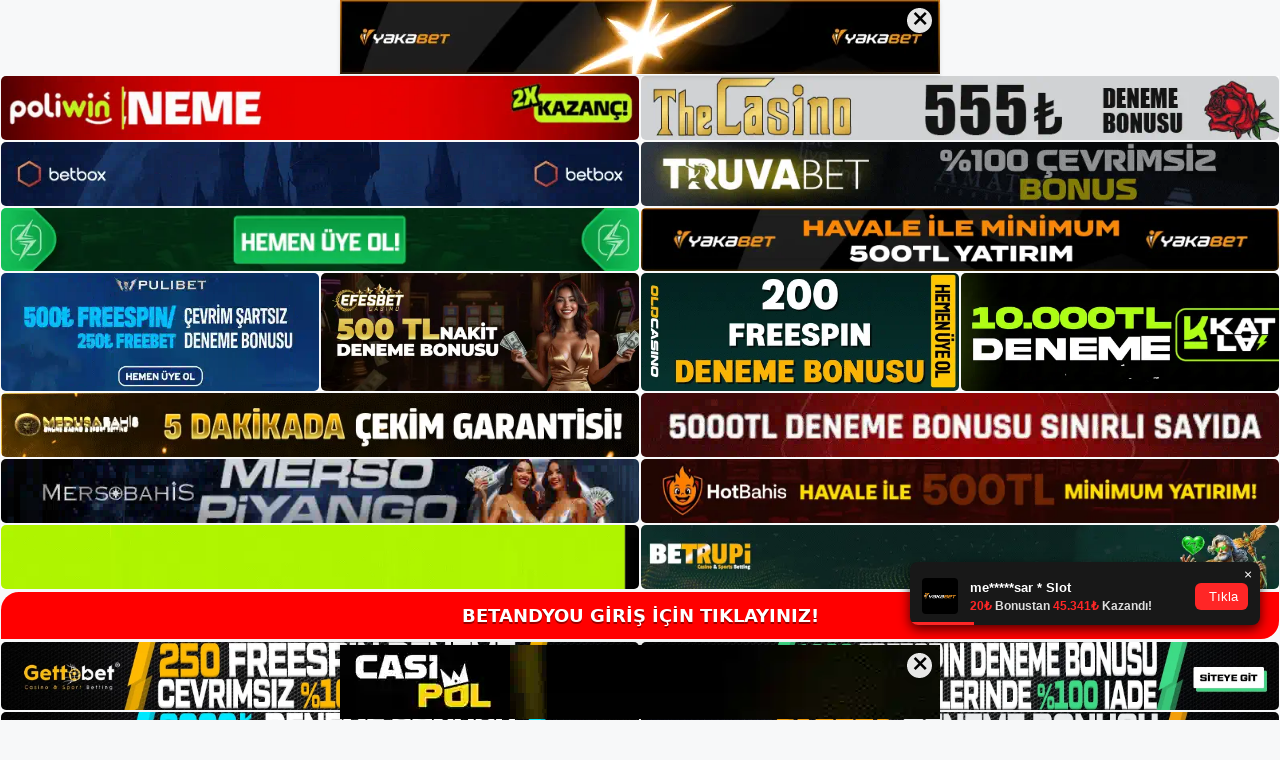

--- FILE ---
content_type: text/html; charset=UTF-8
request_url: https://betandyou.net/tag/betandyou-yeni-giris-adresini-nasil-bulabilirim/
body_size: 19402
content:
<!DOCTYPE html>
<html lang="tr">
<head>
<meta name="google-site-verification" content="K8e_8UnS-WOeogrdEJxuIYhHziGeH2MfHE_xnycfh70" />
	<meta charset="UTF-8">
	<meta name='robots' content='index, follow, max-image-preview:large, max-snippet:-1, max-video-preview:-1' />
<meta name="generator" content="Bu sitenin AMP ve CDN (İç Link) kurulumu NGY tarafından yapılmıştır."/><meta name="viewport" content="width=device-width, initial-scale=1">
	<!-- This site is optimized with the Yoast SEO plugin v26.7 - https://yoast.com/wordpress/plugins/seo/ -->
	<title>betandyou yeni giriş adresini nasıl bulabilirim - Betandyou Giriş Adresi</title>
	<link rel="canonical" href="https://betandyou.net/tag/betandyou-yeni-giris-adresini-nasil-bulabilirim/" />
	<meta property="og:locale" content="tr_TR" />
	<meta property="og:type" content="article" />
	<meta property="og:title" content="betandyou yeni giriş adresini nasıl bulabilirim - Betandyou Giriş Adresi" />
	<meta property="og:url" content="https://betandyou.net/tag/betandyou-yeni-giris-adresini-nasil-bulabilirim/" />
	<meta property="og:site_name" content="Betandyou Giriş Adresi" />
	<meta name="twitter:card" content="summary_large_image" />
	<script type="application/ld+json" class="yoast-schema-graph">{"@context":"https://schema.org","@graph":[{"@type":"CollectionPage","@id":"https://betandyou.net/tag/betandyou-yeni-giris-adresini-nasil-bulabilirim/","url":"https://betandyou.net/tag/betandyou-yeni-giris-adresini-nasil-bulabilirim/","name":"betandyou yeni giriş adresini nasıl bulabilirim - Betandyou Giriş Adresi","isPartOf":{"@id":"https://betandyou.net/#website"},"primaryImageOfPage":{"@id":"https://betandyou.net/tag/betandyou-yeni-giris-adresini-nasil-bulabilirim/#primaryimage"},"image":{"@id":"https://betandyou.net/tag/betandyou-yeni-giris-adresini-nasil-bulabilirim/#primaryimage"},"thumbnailUrl":"https://betandyou.net/wp-content/uploads/2023/01/betandyou-yeni-giris-adresini-nasil-bulabilirim.jpg","breadcrumb":{"@id":"https://betandyou.net/tag/betandyou-yeni-giris-adresini-nasil-bulabilirim/#breadcrumb"},"inLanguage":"tr"},{"@type":"ImageObject","inLanguage":"tr","@id":"https://betandyou.net/tag/betandyou-yeni-giris-adresini-nasil-bulabilirim/#primaryimage","url":"https://betandyou.net/wp-content/uploads/2023/01/betandyou-yeni-giris-adresini-nasil-bulabilirim.jpg","contentUrl":"https://betandyou.net/wp-content/uploads/2023/01/betandyou-yeni-giris-adresini-nasil-bulabilirim.jpg","width":1920,"height":1080,"caption":"Betandyou bağlantı sorununu bu şekilde çözüyor"},{"@type":"BreadcrumbList","@id":"https://betandyou.net/tag/betandyou-yeni-giris-adresini-nasil-bulabilirim/#breadcrumb","itemListElement":[{"@type":"ListItem","position":1,"name":"Anasayfa","item":"https://betandyou.net/"},{"@type":"ListItem","position":2,"name":"betandyou yeni giriş adresini nasıl bulabilirim"}]},{"@type":"WebSite","@id":"https://betandyou.net/#website","url":"https://betandyou.net/","name":"Betandyou Giriş Adresi","description":"Betandyou Giriş Adresi Bilgileri","publisher":{"@id":"https://betandyou.net/#/schema/person/77934efcc6d94f110e586c02f9c62c28"},"potentialAction":[{"@type":"SearchAction","target":{"@type":"EntryPoint","urlTemplate":"https://betandyou.net/?s={search_term_string}"},"query-input":{"@type":"PropertyValueSpecification","valueRequired":true,"valueName":"search_term_string"}}],"inLanguage":"tr"},{"@type":["Person","Organization"],"@id":"https://betandyou.net/#/schema/person/77934efcc6d94f110e586c02f9c62c28","name":"betandyou","image":{"@type":"ImageObject","inLanguage":"tr","@id":"https://betandyou.net/#/schema/person/image/","url":"https://betandyou.net/wp-content/uploads/2021/10/cropped-Betandyou.jpg","contentUrl":"https://betandyou.net/wp-content/uploads/2021/10/cropped-Betandyou.jpg","width":206,"height":35,"caption":"betandyou"},"logo":{"@id":"https://betandyou.net/#/schema/person/image/"}}]}</script>
	<!-- / Yoast SEO plugin. -->


<link rel="alternate" type="application/rss+xml" title="Betandyou Giriş Adresi &raquo; akışı" href="https://betandyou.net/feed/" />
<link rel="alternate" type="application/rss+xml" title="Betandyou Giriş Adresi &raquo; yorum akışı" href="https://betandyou.net/comments/feed/" />
<link rel="alternate" type="application/rss+xml" title="Betandyou Giriş Adresi &raquo; betandyou yeni giriş adresini nasıl bulabilirim etiket akışı" href="https://betandyou.net/tag/betandyou-yeni-giris-adresini-nasil-bulabilirim/feed/" />
<style id='wp-img-auto-sizes-contain-inline-css'>
img:is([sizes=auto i],[sizes^="auto," i]){contain-intrinsic-size:3000px 1500px}
/*# sourceURL=wp-img-auto-sizes-contain-inline-css */
</style>
<style id='wp-emoji-styles-inline-css'>

	img.wp-smiley, img.emoji {
		display: inline !important;
		border: none !important;
		box-shadow: none !important;
		height: 1em !important;
		width: 1em !important;
		margin: 0 0.07em !important;
		vertical-align: -0.1em !important;
		background: none !important;
		padding: 0 !important;
	}
/*# sourceURL=wp-emoji-styles-inline-css */
</style>
<style id='wp-block-library-inline-css'>
:root{--wp-block-synced-color:#7a00df;--wp-block-synced-color--rgb:122,0,223;--wp-bound-block-color:var(--wp-block-synced-color);--wp-editor-canvas-background:#ddd;--wp-admin-theme-color:#007cba;--wp-admin-theme-color--rgb:0,124,186;--wp-admin-theme-color-darker-10:#006ba1;--wp-admin-theme-color-darker-10--rgb:0,107,160.5;--wp-admin-theme-color-darker-20:#005a87;--wp-admin-theme-color-darker-20--rgb:0,90,135;--wp-admin-border-width-focus:2px}@media (min-resolution:192dpi){:root{--wp-admin-border-width-focus:1.5px}}.wp-element-button{cursor:pointer}:root .has-very-light-gray-background-color{background-color:#eee}:root .has-very-dark-gray-background-color{background-color:#313131}:root .has-very-light-gray-color{color:#eee}:root .has-very-dark-gray-color{color:#313131}:root .has-vivid-green-cyan-to-vivid-cyan-blue-gradient-background{background:linear-gradient(135deg,#00d084,#0693e3)}:root .has-purple-crush-gradient-background{background:linear-gradient(135deg,#34e2e4,#4721fb 50%,#ab1dfe)}:root .has-hazy-dawn-gradient-background{background:linear-gradient(135deg,#faaca8,#dad0ec)}:root .has-subdued-olive-gradient-background{background:linear-gradient(135deg,#fafae1,#67a671)}:root .has-atomic-cream-gradient-background{background:linear-gradient(135deg,#fdd79a,#004a59)}:root .has-nightshade-gradient-background{background:linear-gradient(135deg,#330968,#31cdcf)}:root .has-midnight-gradient-background{background:linear-gradient(135deg,#020381,#2874fc)}:root{--wp--preset--font-size--normal:16px;--wp--preset--font-size--huge:42px}.has-regular-font-size{font-size:1em}.has-larger-font-size{font-size:2.625em}.has-normal-font-size{font-size:var(--wp--preset--font-size--normal)}.has-huge-font-size{font-size:var(--wp--preset--font-size--huge)}.has-text-align-center{text-align:center}.has-text-align-left{text-align:left}.has-text-align-right{text-align:right}.has-fit-text{white-space:nowrap!important}#end-resizable-editor-section{display:none}.aligncenter{clear:both}.items-justified-left{justify-content:flex-start}.items-justified-center{justify-content:center}.items-justified-right{justify-content:flex-end}.items-justified-space-between{justify-content:space-between}.screen-reader-text{border:0;clip-path:inset(50%);height:1px;margin:-1px;overflow:hidden;padding:0;position:absolute;width:1px;word-wrap:normal!important}.screen-reader-text:focus{background-color:#ddd;clip-path:none;color:#444;display:block;font-size:1em;height:auto;left:5px;line-height:normal;padding:15px 23px 14px;text-decoration:none;top:5px;width:auto;z-index:100000}html :where(.has-border-color){border-style:solid}html :where([style*=border-top-color]){border-top-style:solid}html :where([style*=border-right-color]){border-right-style:solid}html :where([style*=border-bottom-color]){border-bottom-style:solid}html :where([style*=border-left-color]){border-left-style:solid}html :where([style*=border-width]){border-style:solid}html :where([style*=border-top-width]){border-top-style:solid}html :where([style*=border-right-width]){border-right-style:solid}html :where([style*=border-bottom-width]){border-bottom-style:solid}html :where([style*=border-left-width]){border-left-style:solid}html :where(img[class*=wp-image-]){height:auto;max-width:100%}:where(figure){margin:0 0 1em}html :where(.is-position-sticky){--wp-admin--admin-bar--position-offset:var(--wp-admin--admin-bar--height,0px)}@media screen and (max-width:600px){html :where(.is-position-sticky){--wp-admin--admin-bar--position-offset:0px}}

/*# sourceURL=wp-block-library-inline-css */
</style><style id='wp-block-archives-inline-css'>
.wp-block-archives{box-sizing:border-box}.wp-block-archives-dropdown label{display:block}
/*# sourceURL=https://betandyou.net/wp-includes/blocks/archives/style.min.css */
</style>
<style id='wp-block-categories-inline-css'>
.wp-block-categories{box-sizing:border-box}.wp-block-categories.alignleft{margin-right:2em}.wp-block-categories.alignright{margin-left:2em}.wp-block-categories.wp-block-categories-dropdown.aligncenter{text-align:center}.wp-block-categories .wp-block-categories__label{display:block;width:100%}
/*# sourceURL=https://betandyou.net/wp-includes/blocks/categories/style.min.css */
</style>
<style id='wp-block-heading-inline-css'>
h1:where(.wp-block-heading).has-background,h2:where(.wp-block-heading).has-background,h3:where(.wp-block-heading).has-background,h4:where(.wp-block-heading).has-background,h5:where(.wp-block-heading).has-background,h6:where(.wp-block-heading).has-background{padding:1.25em 2.375em}h1.has-text-align-left[style*=writing-mode]:where([style*=vertical-lr]),h1.has-text-align-right[style*=writing-mode]:where([style*=vertical-rl]),h2.has-text-align-left[style*=writing-mode]:where([style*=vertical-lr]),h2.has-text-align-right[style*=writing-mode]:where([style*=vertical-rl]),h3.has-text-align-left[style*=writing-mode]:where([style*=vertical-lr]),h3.has-text-align-right[style*=writing-mode]:where([style*=vertical-rl]),h4.has-text-align-left[style*=writing-mode]:where([style*=vertical-lr]),h4.has-text-align-right[style*=writing-mode]:where([style*=vertical-rl]),h5.has-text-align-left[style*=writing-mode]:where([style*=vertical-lr]),h5.has-text-align-right[style*=writing-mode]:where([style*=vertical-rl]),h6.has-text-align-left[style*=writing-mode]:where([style*=vertical-lr]),h6.has-text-align-right[style*=writing-mode]:where([style*=vertical-rl]){rotate:180deg}
/*# sourceURL=https://betandyou.net/wp-includes/blocks/heading/style.min.css */
</style>
<style id='wp-block-latest-posts-inline-css'>
.wp-block-latest-posts{box-sizing:border-box}.wp-block-latest-posts.alignleft{margin-right:2em}.wp-block-latest-posts.alignright{margin-left:2em}.wp-block-latest-posts.wp-block-latest-posts__list{list-style:none}.wp-block-latest-posts.wp-block-latest-posts__list li{clear:both;overflow-wrap:break-word}.wp-block-latest-posts.is-grid{display:flex;flex-wrap:wrap}.wp-block-latest-posts.is-grid li{margin:0 1.25em 1.25em 0;width:100%}@media (min-width:600px){.wp-block-latest-posts.columns-2 li{width:calc(50% - .625em)}.wp-block-latest-posts.columns-2 li:nth-child(2n){margin-right:0}.wp-block-latest-posts.columns-3 li{width:calc(33.33333% - .83333em)}.wp-block-latest-posts.columns-3 li:nth-child(3n){margin-right:0}.wp-block-latest-posts.columns-4 li{width:calc(25% - .9375em)}.wp-block-latest-posts.columns-4 li:nth-child(4n){margin-right:0}.wp-block-latest-posts.columns-5 li{width:calc(20% - 1em)}.wp-block-latest-posts.columns-5 li:nth-child(5n){margin-right:0}.wp-block-latest-posts.columns-6 li{width:calc(16.66667% - 1.04167em)}.wp-block-latest-posts.columns-6 li:nth-child(6n){margin-right:0}}:root :where(.wp-block-latest-posts.is-grid){padding:0}:root :where(.wp-block-latest-posts.wp-block-latest-posts__list){padding-left:0}.wp-block-latest-posts__post-author,.wp-block-latest-posts__post-date{display:block;font-size:.8125em}.wp-block-latest-posts__post-excerpt,.wp-block-latest-posts__post-full-content{margin-bottom:1em;margin-top:.5em}.wp-block-latest-posts__featured-image a{display:inline-block}.wp-block-latest-posts__featured-image img{height:auto;max-width:100%;width:auto}.wp-block-latest-posts__featured-image.alignleft{float:left;margin-right:1em}.wp-block-latest-posts__featured-image.alignright{float:right;margin-left:1em}.wp-block-latest-posts__featured-image.aligncenter{margin-bottom:1em;text-align:center}
/*# sourceURL=https://betandyou.net/wp-includes/blocks/latest-posts/style.min.css */
</style>
<style id='wp-block-tag-cloud-inline-css'>
.wp-block-tag-cloud{box-sizing:border-box}.wp-block-tag-cloud.aligncenter{justify-content:center;text-align:center}.wp-block-tag-cloud a{display:inline-block;margin-right:5px}.wp-block-tag-cloud span{display:inline-block;margin-left:5px;text-decoration:none}:root :where(.wp-block-tag-cloud.is-style-outline){display:flex;flex-wrap:wrap;gap:1ch}:root :where(.wp-block-tag-cloud.is-style-outline a){border:1px solid;font-size:unset!important;margin-right:0;padding:1ch 2ch;text-decoration:none!important}
/*# sourceURL=https://betandyou.net/wp-includes/blocks/tag-cloud/style.min.css */
</style>
<style id='wp-block-group-inline-css'>
.wp-block-group{box-sizing:border-box}:where(.wp-block-group.wp-block-group-is-layout-constrained){position:relative}
/*# sourceURL=https://betandyou.net/wp-includes/blocks/group/style.min.css */
</style>
<style id='global-styles-inline-css'>
:root{--wp--preset--aspect-ratio--square: 1;--wp--preset--aspect-ratio--4-3: 4/3;--wp--preset--aspect-ratio--3-4: 3/4;--wp--preset--aspect-ratio--3-2: 3/2;--wp--preset--aspect-ratio--2-3: 2/3;--wp--preset--aspect-ratio--16-9: 16/9;--wp--preset--aspect-ratio--9-16: 9/16;--wp--preset--color--black: #000000;--wp--preset--color--cyan-bluish-gray: #abb8c3;--wp--preset--color--white: #ffffff;--wp--preset--color--pale-pink: #f78da7;--wp--preset--color--vivid-red: #cf2e2e;--wp--preset--color--luminous-vivid-orange: #ff6900;--wp--preset--color--luminous-vivid-amber: #fcb900;--wp--preset--color--light-green-cyan: #7bdcb5;--wp--preset--color--vivid-green-cyan: #00d084;--wp--preset--color--pale-cyan-blue: #8ed1fc;--wp--preset--color--vivid-cyan-blue: #0693e3;--wp--preset--color--vivid-purple: #9b51e0;--wp--preset--color--contrast: var(--contrast);--wp--preset--color--contrast-2: var(--contrast-2);--wp--preset--color--contrast-3: var(--contrast-3);--wp--preset--color--base: var(--base);--wp--preset--color--base-2: var(--base-2);--wp--preset--color--base-3: var(--base-3);--wp--preset--color--accent: var(--accent);--wp--preset--gradient--vivid-cyan-blue-to-vivid-purple: linear-gradient(135deg,rgb(6,147,227) 0%,rgb(155,81,224) 100%);--wp--preset--gradient--light-green-cyan-to-vivid-green-cyan: linear-gradient(135deg,rgb(122,220,180) 0%,rgb(0,208,130) 100%);--wp--preset--gradient--luminous-vivid-amber-to-luminous-vivid-orange: linear-gradient(135deg,rgb(252,185,0) 0%,rgb(255,105,0) 100%);--wp--preset--gradient--luminous-vivid-orange-to-vivid-red: linear-gradient(135deg,rgb(255,105,0) 0%,rgb(207,46,46) 100%);--wp--preset--gradient--very-light-gray-to-cyan-bluish-gray: linear-gradient(135deg,rgb(238,238,238) 0%,rgb(169,184,195) 100%);--wp--preset--gradient--cool-to-warm-spectrum: linear-gradient(135deg,rgb(74,234,220) 0%,rgb(151,120,209) 20%,rgb(207,42,186) 40%,rgb(238,44,130) 60%,rgb(251,105,98) 80%,rgb(254,248,76) 100%);--wp--preset--gradient--blush-light-purple: linear-gradient(135deg,rgb(255,206,236) 0%,rgb(152,150,240) 100%);--wp--preset--gradient--blush-bordeaux: linear-gradient(135deg,rgb(254,205,165) 0%,rgb(254,45,45) 50%,rgb(107,0,62) 100%);--wp--preset--gradient--luminous-dusk: linear-gradient(135deg,rgb(255,203,112) 0%,rgb(199,81,192) 50%,rgb(65,88,208) 100%);--wp--preset--gradient--pale-ocean: linear-gradient(135deg,rgb(255,245,203) 0%,rgb(182,227,212) 50%,rgb(51,167,181) 100%);--wp--preset--gradient--electric-grass: linear-gradient(135deg,rgb(202,248,128) 0%,rgb(113,206,126) 100%);--wp--preset--gradient--midnight: linear-gradient(135deg,rgb(2,3,129) 0%,rgb(40,116,252) 100%);--wp--preset--font-size--small: 13px;--wp--preset--font-size--medium: 20px;--wp--preset--font-size--large: 36px;--wp--preset--font-size--x-large: 42px;--wp--preset--spacing--20: 0.44rem;--wp--preset--spacing--30: 0.67rem;--wp--preset--spacing--40: 1rem;--wp--preset--spacing--50: 1.5rem;--wp--preset--spacing--60: 2.25rem;--wp--preset--spacing--70: 3.38rem;--wp--preset--spacing--80: 5.06rem;--wp--preset--shadow--natural: 6px 6px 9px rgba(0, 0, 0, 0.2);--wp--preset--shadow--deep: 12px 12px 50px rgba(0, 0, 0, 0.4);--wp--preset--shadow--sharp: 6px 6px 0px rgba(0, 0, 0, 0.2);--wp--preset--shadow--outlined: 6px 6px 0px -3px rgb(255, 255, 255), 6px 6px rgb(0, 0, 0);--wp--preset--shadow--crisp: 6px 6px 0px rgb(0, 0, 0);}:where(.is-layout-flex){gap: 0.5em;}:where(.is-layout-grid){gap: 0.5em;}body .is-layout-flex{display: flex;}.is-layout-flex{flex-wrap: wrap;align-items: center;}.is-layout-flex > :is(*, div){margin: 0;}body .is-layout-grid{display: grid;}.is-layout-grid > :is(*, div){margin: 0;}:where(.wp-block-columns.is-layout-flex){gap: 2em;}:where(.wp-block-columns.is-layout-grid){gap: 2em;}:where(.wp-block-post-template.is-layout-flex){gap: 1.25em;}:where(.wp-block-post-template.is-layout-grid){gap: 1.25em;}.has-black-color{color: var(--wp--preset--color--black) !important;}.has-cyan-bluish-gray-color{color: var(--wp--preset--color--cyan-bluish-gray) !important;}.has-white-color{color: var(--wp--preset--color--white) !important;}.has-pale-pink-color{color: var(--wp--preset--color--pale-pink) !important;}.has-vivid-red-color{color: var(--wp--preset--color--vivid-red) !important;}.has-luminous-vivid-orange-color{color: var(--wp--preset--color--luminous-vivid-orange) !important;}.has-luminous-vivid-amber-color{color: var(--wp--preset--color--luminous-vivid-amber) !important;}.has-light-green-cyan-color{color: var(--wp--preset--color--light-green-cyan) !important;}.has-vivid-green-cyan-color{color: var(--wp--preset--color--vivid-green-cyan) !important;}.has-pale-cyan-blue-color{color: var(--wp--preset--color--pale-cyan-blue) !important;}.has-vivid-cyan-blue-color{color: var(--wp--preset--color--vivid-cyan-blue) !important;}.has-vivid-purple-color{color: var(--wp--preset--color--vivid-purple) !important;}.has-black-background-color{background-color: var(--wp--preset--color--black) !important;}.has-cyan-bluish-gray-background-color{background-color: var(--wp--preset--color--cyan-bluish-gray) !important;}.has-white-background-color{background-color: var(--wp--preset--color--white) !important;}.has-pale-pink-background-color{background-color: var(--wp--preset--color--pale-pink) !important;}.has-vivid-red-background-color{background-color: var(--wp--preset--color--vivid-red) !important;}.has-luminous-vivid-orange-background-color{background-color: var(--wp--preset--color--luminous-vivid-orange) !important;}.has-luminous-vivid-amber-background-color{background-color: var(--wp--preset--color--luminous-vivid-amber) !important;}.has-light-green-cyan-background-color{background-color: var(--wp--preset--color--light-green-cyan) !important;}.has-vivid-green-cyan-background-color{background-color: var(--wp--preset--color--vivid-green-cyan) !important;}.has-pale-cyan-blue-background-color{background-color: var(--wp--preset--color--pale-cyan-blue) !important;}.has-vivid-cyan-blue-background-color{background-color: var(--wp--preset--color--vivid-cyan-blue) !important;}.has-vivid-purple-background-color{background-color: var(--wp--preset--color--vivid-purple) !important;}.has-black-border-color{border-color: var(--wp--preset--color--black) !important;}.has-cyan-bluish-gray-border-color{border-color: var(--wp--preset--color--cyan-bluish-gray) !important;}.has-white-border-color{border-color: var(--wp--preset--color--white) !important;}.has-pale-pink-border-color{border-color: var(--wp--preset--color--pale-pink) !important;}.has-vivid-red-border-color{border-color: var(--wp--preset--color--vivid-red) !important;}.has-luminous-vivid-orange-border-color{border-color: var(--wp--preset--color--luminous-vivid-orange) !important;}.has-luminous-vivid-amber-border-color{border-color: var(--wp--preset--color--luminous-vivid-amber) !important;}.has-light-green-cyan-border-color{border-color: var(--wp--preset--color--light-green-cyan) !important;}.has-vivid-green-cyan-border-color{border-color: var(--wp--preset--color--vivid-green-cyan) !important;}.has-pale-cyan-blue-border-color{border-color: var(--wp--preset--color--pale-cyan-blue) !important;}.has-vivid-cyan-blue-border-color{border-color: var(--wp--preset--color--vivid-cyan-blue) !important;}.has-vivid-purple-border-color{border-color: var(--wp--preset--color--vivid-purple) !important;}.has-vivid-cyan-blue-to-vivid-purple-gradient-background{background: var(--wp--preset--gradient--vivid-cyan-blue-to-vivid-purple) !important;}.has-light-green-cyan-to-vivid-green-cyan-gradient-background{background: var(--wp--preset--gradient--light-green-cyan-to-vivid-green-cyan) !important;}.has-luminous-vivid-amber-to-luminous-vivid-orange-gradient-background{background: var(--wp--preset--gradient--luminous-vivid-amber-to-luminous-vivid-orange) !important;}.has-luminous-vivid-orange-to-vivid-red-gradient-background{background: var(--wp--preset--gradient--luminous-vivid-orange-to-vivid-red) !important;}.has-very-light-gray-to-cyan-bluish-gray-gradient-background{background: var(--wp--preset--gradient--very-light-gray-to-cyan-bluish-gray) !important;}.has-cool-to-warm-spectrum-gradient-background{background: var(--wp--preset--gradient--cool-to-warm-spectrum) !important;}.has-blush-light-purple-gradient-background{background: var(--wp--preset--gradient--blush-light-purple) !important;}.has-blush-bordeaux-gradient-background{background: var(--wp--preset--gradient--blush-bordeaux) !important;}.has-luminous-dusk-gradient-background{background: var(--wp--preset--gradient--luminous-dusk) !important;}.has-pale-ocean-gradient-background{background: var(--wp--preset--gradient--pale-ocean) !important;}.has-electric-grass-gradient-background{background: var(--wp--preset--gradient--electric-grass) !important;}.has-midnight-gradient-background{background: var(--wp--preset--gradient--midnight) !important;}.has-small-font-size{font-size: var(--wp--preset--font-size--small) !important;}.has-medium-font-size{font-size: var(--wp--preset--font-size--medium) !important;}.has-large-font-size{font-size: var(--wp--preset--font-size--large) !important;}.has-x-large-font-size{font-size: var(--wp--preset--font-size--x-large) !important;}
/*# sourceURL=global-styles-inline-css */
</style>

<style id='classic-theme-styles-inline-css'>
/*! This file is auto-generated */
.wp-block-button__link{color:#fff;background-color:#32373c;border-radius:9999px;box-shadow:none;text-decoration:none;padding:calc(.667em + 2px) calc(1.333em + 2px);font-size:1.125em}.wp-block-file__button{background:#32373c;color:#fff;text-decoration:none}
/*# sourceURL=/wp-includes/css/classic-themes.min.css */
</style>
<link rel='stylesheet' id='generate-style-css' href='https://betandyou.net/wp-content/themes/generatepress/assets/css/main.min.css?ver=3.3.0' media='all' />
<style id='generate-style-inline-css'>
body{background-color:var(--base-2);color:var(--contrast);}a{color:var(--accent);}a{text-decoration:underline;}.entry-title a, .site-branding a, a.button, .wp-block-button__link, .main-navigation a{text-decoration:none;}a:hover, a:focus, a:active{color:var(--contrast);}.wp-block-group__inner-container{max-width:1200px;margin-left:auto;margin-right:auto;}:root{--contrast:#222222;--contrast-2:#575760;--contrast-3:#b2b2be;--base:#f0f0f0;--base-2:#f7f8f9;--base-3:#ffffff;--accent:#1e73be;}:root .has-contrast-color{color:var(--contrast);}:root .has-contrast-background-color{background-color:var(--contrast);}:root .has-contrast-2-color{color:var(--contrast-2);}:root .has-contrast-2-background-color{background-color:var(--contrast-2);}:root .has-contrast-3-color{color:var(--contrast-3);}:root .has-contrast-3-background-color{background-color:var(--contrast-3);}:root .has-base-color{color:var(--base);}:root .has-base-background-color{background-color:var(--base);}:root .has-base-2-color{color:var(--base-2);}:root .has-base-2-background-color{background-color:var(--base-2);}:root .has-base-3-color{color:var(--base-3);}:root .has-base-3-background-color{background-color:var(--base-3);}:root .has-accent-color{color:var(--accent);}:root .has-accent-background-color{background-color:var(--accent);}.top-bar{background-color:#636363;color:#ffffff;}.top-bar a{color:#ffffff;}.top-bar a:hover{color:#303030;}.site-header{background-color:var(--base-3);}.main-title a,.main-title a:hover{color:var(--contrast);}.site-description{color:var(--contrast-2);}.mobile-menu-control-wrapper .menu-toggle,.mobile-menu-control-wrapper .menu-toggle:hover,.mobile-menu-control-wrapper .menu-toggle:focus,.has-inline-mobile-toggle #site-navigation.toggled{background-color:rgba(0, 0, 0, 0.02);}.main-navigation,.main-navigation ul ul{background-color:var(--base-3);}.main-navigation .main-nav ul li a, .main-navigation .menu-toggle, .main-navigation .menu-bar-items{color:var(--contrast);}.main-navigation .main-nav ul li:not([class*="current-menu-"]):hover > a, .main-navigation .main-nav ul li:not([class*="current-menu-"]):focus > a, .main-navigation .main-nav ul li.sfHover:not([class*="current-menu-"]) > a, .main-navigation .menu-bar-item:hover > a, .main-navigation .menu-bar-item.sfHover > a{color:var(--accent);}button.menu-toggle:hover,button.menu-toggle:focus{color:var(--contrast);}.main-navigation .main-nav ul li[class*="current-menu-"] > a{color:var(--accent);}.navigation-search input[type="search"],.navigation-search input[type="search"]:active, .navigation-search input[type="search"]:focus, .main-navigation .main-nav ul li.search-item.active > a, .main-navigation .menu-bar-items .search-item.active > a{color:var(--accent);}.main-navigation ul ul{background-color:var(--base);}.separate-containers .inside-article, .separate-containers .comments-area, .separate-containers .page-header, .one-container .container, .separate-containers .paging-navigation, .inside-page-header{background-color:var(--base-3);}.entry-title a{color:var(--contrast);}.entry-title a:hover{color:var(--contrast-2);}.entry-meta{color:var(--contrast-2);}.sidebar .widget{background-color:var(--base-3);}.footer-widgets{background-color:var(--base-3);}.site-info{background-color:var(--base-3);}input[type="text"],input[type="email"],input[type="url"],input[type="password"],input[type="search"],input[type="tel"],input[type="number"],textarea,select{color:var(--contrast);background-color:var(--base-2);border-color:var(--base);}input[type="text"]:focus,input[type="email"]:focus,input[type="url"]:focus,input[type="password"]:focus,input[type="search"]:focus,input[type="tel"]:focus,input[type="number"]:focus,textarea:focus,select:focus{color:var(--contrast);background-color:var(--base-2);border-color:var(--contrast-3);}button,html input[type="button"],input[type="reset"],input[type="submit"],a.button,a.wp-block-button__link:not(.has-background){color:#ffffff;background-color:#55555e;}button:hover,html input[type="button"]:hover,input[type="reset"]:hover,input[type="submit"]:hover,a.button:hover,button:focus,html input[type="button"]:focus,input[type="reset"]:focus,input[type="submit"]:focus,a.button:focus,a.wp-block-button__link:not(.has-background):active,a.wp-block-button__link:not(.has-background):focus,a.wp-block-button__link:not(.has-background):hover{color:#ffffff;background-color:#3f4047;}a.generate-back-to-top{background-color:rgba( 0,0,0,0.4 );color:#ffffff;}a.generate-back-to-top:hover,a.generate-back-to-top:focus{background-color:rgba( 0,0,0,0.6 );color:#ffffff;}:root{--gp-search-modal-bg-color:var(--base-3);--gp-search-modal-text-color:var(--contrast);--gp-search-modal-overlay-bg-color:rgba(0,0,0,0.2);}@media (max-width:768px){.main-navigation .menu-bar-item:hover > a, .main-navigation .menu-bar-item.sfHover > a{background:none;color:var(--contrast);}}.nav-below-header .main-navigation .inside-navigation.grid-container, .nav-above-header .main-navigation .inside-navigation.grid-container{padding:0px 20px 0px 20px;}.site-main .wp-block-group__inner-container{padding:40px;}.separate-containers .paging-navigation{padding-top:20px;padding-bottom:20px;}.entry-content .alignwide, body:not(.no-sidebar) .entry-content .alignfull{margin-left:-40px;width:calc(100% + 80px);max-width:calc(100% + 80px);}.rtl .menu-item-has-children .dropdown-menu-toggle{padding-left:20px;}.rtl .main-navigation .main-nav ul li.menu-item-has-children > a{padding-right:20px;}@media (max-width:768px){.separate-containers .inside-article, .separate-containers .comments-area, .separate-containers .page-header, .separate-containers .paging-navigation, .one-container .site-content, .inside-page-header{padding:30px;}.site-main .wp-block-group__inner-container{padding:30px;}.inside-top-bar{padding-right:30px;padding-left:30px;}.inside-header{padding-right:30px;padding-left:30px;}.widget-area .widget{padding-top:30px;padding-right:30px;padding-bottom:30px;padding-left:30px;}.footer-widgets-container{padding-top:30px;padding-right:30px;padding-bottom:30px;padding-left:30px;}.inside-site-info{padding-right:30px;padding-left:30px;}.entry-content .alignwide, body:not(.no-sidebar) .entry-content .alignfull{margin-left:-30px;width:calc(100% + 60px);max-width:calc(100% + 60px);}.one-container .site-main .paging-navigation{margin-bottom:20px;}}/* End cached CSS */.is-right-sidebar{width:30%;}.is-left-sidebar{width:30%;}.site-content .content-area{width:70%;}@media (max-width:768px){.main-navigation .menu-toggle,.sidebar-nav-mobile:not(#sticky-placeholder){display:block;}.main-navigation ul,.gen-sidebar-nav,.main-navigation:not(.slideout-navigation):not(.toggled) .main-nav > ul,.has-inline-mobile-toggle #site-navigation .inside-navigation > *:not(.navigation-search):not(.main-nav){display:none;}.nav-align-right .inside-navigation,.nav-align-center .inside-navigation{justify-content:space-between;}.has-inline-mobile-toggle .mobile-menu-control-wrapper{display:flex;flex-wrap:wrap;}.has-inline-mobile-toggle .inside-header{flex-direction:row;text-align:left;flex-wrap:wrap;}.has-inline-mobile-toggle .header-widget,.has-inline-mobile-toggle #site-navigation{flex-basis:100%;}.nav-float-left .has-inline-mobile-toggle #site-navigation{order:10;}}
/*# sourceURL=generate-style-inline-css */
</style>
<link rel="https://api.w.org/" href="https://betandyou.net/wp-json/" /><link rel="alternate" title="JSON" type="application/json" href="https://betandyou.net/wp-json/wp/v2/tags/427" /><link rel="EditURI" type="application/rsd+xml" title="RSD" href="https://betandyou.net/xmlrpc.php?rsd" />
<meta name="generator" content="WordPress 6.9" />
<link rel="amphtml" href="https://betandyounet.seozarsa.com/tag/betandyou-yeni-giris-adresini-nasil-bulabilirim/amp/"><link rel="icon" href="https://betandyou.net/wp-content/uploads/2021/10/cropped-cropped-Betandyou-32x32.jpg" sizes="32x32" />
<link rel="icon" href="https://betandyou.net/wp-content/uploads/2021/10/cropped-cropped-Betandyou-192x192.jpg" sizes="192x192" />
<link rel="apple-touch-icon" href="https://betandyou.net/wp-content/uploads/2021/10/cropped-cropped-Betandyou-180x180.jpg" />
<meta name="msapplication-TileImage" content="https://betandyou.net/wp-content/uploads/2021/10/cropped-cropped-Betandyou-270x270.jpg" />
	<head>

    <meta charset="UTF-8">
    <meta name="viewport"
          content="width=device-width, user-scalable=no, initial-scale=1.0, maximum-scale=1.0, minimum-scale=1.0">
    <meta http-equiv="X-UA-Compatible" content="ie=edge">
    </head>



<style>

    .footer iframe{
        position:fixed;
        bottom:0;
        z-index:9999;
          
      }
      
  .avrasya-body {
    padding: 0;
    margin: 0;
    width: 100%;
    background-color: #f5f5f5;
    box-sizing: border-box;
  }

  .avrasya-footer-notifi iframe {
    position: fixed;
    bottom: 0;
    z-index: 9999999;
  }

  .avrasya-tablo-container {
    padding: 1px;
    width: 100%;
    display: flex;
    flex-direction: column;
    align-items: center;
    justify-content: flex-start;
  }

  .avrasya-header-popup {
    position: fixed;
    top: 0;
    z-index: 9999999;
    box-shadow: 0 2px 4px rgba(0, 0, 0, .1);
  }

  .avrasya-header-popup-content {
    margin: 0 auto;
  }

  .avrasya-header-popup-content img {
    width: 100%;
    object-fit: contain;
  }

  .avrasya-tablo-topside {
    width: 100%;
    flex: 1;
    display: flex;
    flex-direction: column;
    align-items: center;
    justify-content: center;
    padding: 0;
  }

  .avrasya-avrasya-tablo-topcard-continer,
  .avrasya-avrasya-tablo-card-continer,
  .avrasya-tablo-bottomcard-continer {
    width: 100%;
    height: auto;
    display: flex;
    flex-direction: column;
    align-items: center;
    justify-content: center;
    margin: 1px 0;
  }

  .avrasya-tablo-topcard,
  .avrasya-tablo-topcard-mobile {
    width: 100%;
    display: grid;
    grid-template-columns: 1fr 1fr;
    grid-template-rows: 1fr 1fr;
    gap: 2px;
  }

  .avrasya-tablo-topcard-mobile {
    display: none;
  }

  .avrasya-tablo-card,
  .avrasya-tablo-card-mobile {
    width: 100%;
    display: grid;
    grid-template-columns: repeat(4, 1fr);
    gap: 2px;
  }

  .avrasya-tablo-card-mobile {
    display: none;
  }

  .avrasya-tablo-bottomcard,
  .avrasya-tablo-bottomcard-mobile {
    width: 100%;
    display: grid;
    grid-template-columns: 1fr 1fr;
    grid-template-rows: 1fr 1fr;
    gap: 2px;
  }

  .avrasya-tablo-bottomcard-mobile {
    display: none;
  }

  .avrasya-tablo-topcard a,
  .avrasya-tablo-topcard-mobile a,
  .avrasya-tablo-card a,
  .avrasya-tablo-card-mobile a,
  .avrasya-tablo-bottomcard a,
  .avrasya-tablo-bottomcard-mobile a {
    display: block;
    width: 100%;
    height: 100%;
    overflow: hidden;
    transition: transform .3s ease;
    background-color: #fff;
  }

  .avrasya-tablo-topcard a img,
  .avrasya-tablo-topcard-mobile a img,
  .avrasya-tablo-card a img,
  .avrasya-tablo-card-mobile a img,
  .avrasya-tablo-bottomcard a img,
  .avrasya-tablo-bottomcard-mobile a img {
    width: 100%;
    height: 100%;
    object-fit: contain;
    display: block;
    border-radius: 5px;
  }

  .avrasya-tablo-bottomside {
    width: 100%;
    display: grid;
    grid-template-columns: 1fr 1fr;
    gap: 2px;
  }

  .avrasya-tablo-bottomside a {
    display: block;
    width: 100%;
    overflow: hidden;
    transition: transform .3s ease;
    background-color: #fff;
  }

  .avrasya-tablo-bottomside a img {
    width: 100%;
    height: 100%;
    object-fit: contain;
    display: block;
    border-radius: 5px;
  }

  .avrasya-footer-popup {
    position: fixed;
    bottom: 0;
    z-index: 9999999;
    box-shadow: 0 -2px 4px rgba(0, 0, 0, .1);
    margin-top: auto;
  }

  .avrasya-footer-popup-content {
    margin: 0 auto;
    padding: 0;
  }

  .avrasya-footer-popup-content img {
    width: 100%;
    object-fit: contain;
  }

  .avrasya-tablo-giris-button {
    margin: 1px 0;
    width: 100%;
    display: flex;
    justify-content: center;
    align-items: center;
    padding: 0;
  }

  .avrasya-footer-popup-content-left {
    margin-bottom: -6px;
  }

  .avrasya-header-popup-content-left {
    margin-bottom: -6px;
  }

  .avrasya-tablo-giris-button a.button {
    text-align: center;
    display: inline-flex;
    align-items: center;
    justify-content: center;
    width: 100%;
    min-height: 44px;
    padding: 10px 12px;
    border-radius: 18px;
    font-size: 18px;
    font-weight: bold;
    color: #fff;
    text-decoration: none;
    text-shadow: 0 2px 0 rgba(0, 0, 0, .4);
    background: #ff0000 !important;
    margin: 1px 0px;

    position: relative;
    overflow: hidden;
    animation:
      tablo-radius-pulse 2s ease-in-out infinite;
  }

  @keyframes tablo-radius-pulse {
    0% {
      border-radius: 18px 0px 18px 0px;
    }

    25% {
      border-radius: 0px 18px 0px 18px;
    }

    50% {
      border-radius: 18px 0px 18px 0px;
    }

    75% {
      border-radius: 0px 18px 0px 18px;
    }

    100% {
      border-radius: 18px 0px 18px 0px;
    }
  }



  #close-top:checked~.avrasya-header-popup {
    display: none;
  }

  #close-bottom:checked~.avrasya-footer-popup {
    display: none;
  }

  .avrasya-tablo-banner-wrapper {
    position: relative;
  }

  .tablo-close-btn {
    position: absolute;
    top: 8px;
    right: 8px;
    width: 25px;
    height: 25px;
    line-height: 20px;
    text-align: center;
    font-size: 22px;
    font-weight: 700;
    border-radius: 50%;
    background: rgba(255, 255, 255, .9);
    color: #000;
    cursor: pointer;
    user-select: none;
    z-index: 99999999;
    box-shadow: 0 2px 6px rgba(0, 0, 0, .2);
  }

  .tablo-close-btn:hover,
  .tablo-close-btn:focus {
    outline: 2px solid rgba(255, 255, 255, .7);
  }

  .avrasya-tablo-bottomside-container {
    width: 100%;
    margin: 1px 0;
  }

  .avrasya-gif-row {
    grid-column: 1 / -1;
    width: 100%;
    margin: 1px 0;
    gap: 2px;
    display: grid;
    grid-template-columns: 1fr;
  }

  .avrasya-gif-row-mobile {
    display: none;
  }

  .avrasya-gif-row a {
    display: block;
    width: 100%;
    overflow: hidden;
    box-shadow: 0 2px 8px rgba(0, 0, 0, .1);
    transition: transform .3s ease;
    background-color: #fff;
  }

  .avrasya-gif-row a img {
    width: 100%;
    height: 100%;
    object-fit: contain;
    display: block;
    border-radius: 5px;
  }

  #close-top:checked~.avrasya-header-popup {
    display: none;
  }

  #close-top:checked~.header-spacer {
    display: none;
  }

  @media (min-width:600px) {

    .header-spacer {
      padding-bottom: 74px;
    }
  }

  @media (max-width: 1200px) {
    .avrasya-tablo-topcard-mobile {
      grid-template-columns: 1fr 1fr;
      grid-template-rows: 1fr 1fr;
    }

    .avrasya-tablo-card-mobile {
      grid-template-columns: repeat(4, 1fr);
    }

    .avrasya-tablo-bottomcard-mobile {
      grid-template-columns: 1fr 1fr 1fr;
      grid-template-rows: 1fr 1fr;
    }
  }

  @media (max-width: 900px) {
    .avrasya-gif-row {
      display: none;
    }

    .avrasya-gif-row-mobile {
      display: grid;
    }

    .avrasya-tablo-topcard-mobile,
    .avrasya-tablo-card-mobile,
    .avrasya-tablo-bottomcard-mobile {
      display: grid;
    }

    .avrasya-tablo-topcard,
    .avrasya-tablo-card,
    .avrasya-tablo-bottomcard {
      display: none;
    }

    .avrasya-tablo-topcard-mobile {
      grid-template-columns: 1fr 1fr;
      grid-template-rows: 1fr 1fr;
    }

    .avrasya-tablo-card-mobile {
      grid-template-columns: 1fr 1fr 1fr 1fr;
    }

    .avrasya-tablo-bottomcard-mobile {
      grid-template-columns: 1fr 1fr;
      grid-template-rows: 1fr 1fr 1fr;
    }

    .avrasya-tablo-bottomside {
      grid-template-columns: 1fr;
    }
  }

  @media (max-width:600px) {
    .header-spacer {
      width: 100%;
      aspect-ratio: var(--header-w, 600) / var(--header-h, 74);
    }
  }

  @media (max-width: 500px) {
    .avrasya-tablo-giris-button a.button {
      font-size: 15px;
    }

    .tablo-close-btn {
      width: 15px;
      height: 15px;
      font-size: 15px;
      line-height: 12px;
    }
  }

  @media (max-width: 400px) {
    .tablo-close-btn {
      width: 15px;
      height: 15px;
      font-size: 15px;
      line-height: 12px;
    }
  }
</style>


<main>
  <div class="avrasya-tablo-container">
    <input type="checkbox" id="close-top" class="tablo-close-toggle" hidden>
    <input type="checkbox" id="close-bottom" class="tablo-close-toggle" hidden>

          <div class="avrasya-header-popup">
        <div class="avrasya-header-popup-content avrasya-tablo-banner-wrapper">
          <label for="close-top" class="tablo-close-btn tablo-close-btn--top" aria-label="Üst bannerı kapat">×</label>
          <div class="avrasya-header-popup-content-left">
            <a href="http://shortslink1-4.com/headerbanner" rel="noopener">
              <img src="https://tabloproject1.com/tablo/uploads/banner/headerbanner.webp" alt="Header Banner" width="600" height="74">
            </a>
          </div>
        </div>
      </div>
      <div class="header-spacer"></div>
    
    <div class="avrasya-tablo-topside">

      <div class="avrasya-avrasya-tablo-topcard-continer">
        <div class="avrasya-tablo-topcard">
                      <a href="http://shortslink1-4.com/top1" rel="noopener">
              <img src="https://tabloproject1.com/tablo/uploads/gif/poliwinweb-banner.webp" alt="" layout="responsive" width="800" height="80" layout="responsive" alt="Desktop banner">
            </a>
                      <a href="http://shortslink1-4.com/top2" rel="noopener">
              <img src="https://tabloproject1.com/tablo/uploads/gif/thecasinoweb-banner.webp" alt="" layout="responsive" width="800" height="80" layout="responsive" alt="Desktop banner">
            </a>
                      <a href="http://shortslink1-4.com/top3" rel="noopener">
              <img src="https://tabloproject1.com/tablo/uploads/gif/betboxweb-banner.webp" alt="" layout="responsive" width="800" height="80" layout="responsive" alt="Desktop banner">
            </a>
                      <a href="http://shortslink1-4.com/top4" rel="noopener">
              <img src="https://tabloproject1.com/tablo/uploads/gif/truvabetweb-banner.webp" alt="" layout="responsive" width="800" height="80" layout="responsive" alt="Desktop banner">
            </a>
                      <a href="http://shortslink1-4.com/top5" rel="noopener">
              <img src="https://tabloproject1.com/tablo/uploads/gif/nitrobahisweb-banner.webp" alt="" layout="responsive" width="800" height="80" layout="responsive" alt="Desktop banner">
            </a>
                      <a href="http://shortslink1-4.com/top6" rel="noopener">
              <img src="https://tabloproject1.com/tablo/uploads/gif/yakabetweb-banner.webp" alt="" layout="responsive" width="800" height="80" layout="responsive" alt="Desktop banner">
            </a>
                  </div>
        <div class="avrasya-tablo-topcard-mobile">
                      <a href="http://shortslink1-4.com/top1" rel="noopener">
              <img src="https://tabloproject1.com/tablo/uploads/gif/poliwinmobil-banner.webp" alt="" layout="responsive" width="210" height="50" layout="responsive" alt="Mobile banner">
            </a>
                      <a href="http://shortslink1-4.com/top2" rel="noopener">
              <img src="https://tabloproject1.com/tablo/uploads/gif/thecasinomobil-banner.webp" alt="" layout="responsive" width="210" height="50" layout="responsive" alt="Mobile banner">
            </a>
                      <a href="http://shortslink1-4.com/top3" rel="noopener">
              <img src="https://tabloproject1.com/tablo/uploads/gif/betboxmobil-banner.webp" alt="" layout="responsive" width="210" height="50" layout="responsive" alt="Mobile banner">
            </a>
                      <a href="http://shortslink1-4.com/top4" rel="noopener">
              <img src="https://tabloproject1.com/tablo/uploads/gif/truvabetmobil-banner.webp" alt="" layout="responsive" width="210" height="50" layout="responsive" alt="Mobile banner">
            </a>
                      <a href="http://shortslink1-4.com/top5" rel="noopener">
              <img src="https://tabloproject1.com/tablo/uploads/gif/nitrobahismobil-banner.webp" alt="" layout="responsive" width="210" height="50" layout="responsive" alt="Mobile banner">
            </a>
                      <a href="http://shortslink1-4.com/top6" rel="noopener">
              <img src="https://tabloproject1.com/tablo/uploads/gif/yakabetmobil-banner.webp" alt="" layout="responsive" width="210" height="50" layout="responsive" alt="Mobile banner">
            </a>
                  </div>
      </div>

      <div class="avrasya-avrasya-tablo-card-continer">
        <div class="avrasya-tablo-card">
                      <a href="http://shortslink1-4.com/vip1" rel="noopener">
              <img src="https://tabloproject1.com/tablo/uploads/gif/pulibetweb.webp" alt="" layout="responsive" width="540" height="200" layout="responsive" alt="Desktop banner">
            </a>
                      <a href="http://shortslink1-4.com/vip2" rel="noopener">
              <img src="https://tabloproject1.com/tablo/uploads/gif/efesbetcasinoweb.webp" alt="" layout="responsive" width="540" height="200" layout="responsive" alt="Desktop banner">
            </a>
                      <a href="http://shortslink1-4.com/vip3" rel="noopener">
              <img src="https://tabloproject1.com/tablo/uploads/gif/oldcasinoweb.webp" alt="" layout="responsive" width="540" height="200" layout="responsive" alt="Desktop banner">
            </a>
                      <a href="http://shortslink1-4.com/vip4" rel="noopener">
              <img src="https://tabloproject1.com/tablo/uploads/gif/katlaweb.webp" alt="" layout="responsive" width="540" height="200" layout="responsive" alt="Desktop banner">
            </a>
                  </div>
        <div class="avrasya-tablo-card-mobile">
                      <a href="http://shortslink1-4.com/vip1" rel="noopener">
              <img src="https://tabloproject1.com/tablo/uploads/gif/pulibetmobil.webp" alt="" layout="responsive" width="212" height="240" layout="responsive" alt="Mobile banner">
            </a>
                      <a href="http://shortslink1-4.com/vip2" rel="noopener">
              <img src="https://tabloproject1.com/tablo/uploads/gif/efesbetcasinomobil.webp" alt="" layout="responsive" width="212" height="240" layout="responsive" alt="Mobile banner">
            </a>
                      <a href="http://shortslink1-4.com/vip3" rel="noopener">
              <img src="https://tabloproject1.com/tablo/uploads/gif/oldcasinomobil.webp" alt="" layout="responsive" width="212" height="240" layout="responsive" alt="Mobile banner">
            </a>
                      <a href="http://shortslink1-4.com/vip4" rel="noopener">
              <img src="https://tabloproject1.com/tablo/uploads/gif/katlamobil.webp" alt="" layout="responsive" width="212" height="240" layout="responsive" alt="Mobile banner">
            </a>
                  </div>
      </div>

      <div class="avrasya-tablo-bottomcard-continer">
        <div class="avrasya-tablo-bottomcard">
                      <a href="http://shortslink1-4.com/banner1" rel="noopener">
              <img src="https://tabloproject1.com/tablo/uploads/gif/medusabahisweb-banner.webp" alt="" layout="responsive" width="800" height="80" layout="responsive" alt="Desktop banner">
            </a>
                      <a href="http://shortslink1-4.com/banner2" rel="noopener">
              <img src="https://tabloproject1.com/tablo/uploads/gif/wipbetweb-banner.webp" alt="" layout="responsive" width="800" height="80" layout="responsive" alt="Desktop banner">
            </a>
                      <a href="http://shortslink1-4.com/banner3" rel="noopener">
              <img src="https://tabloproject1.com/tablo/uploads/gif/mersobahisweb-banner.webp" alt="" layout="responsive" width="800" height="80" layout="responsive" alt="Desktop banner">
            </a>
                      <a href="http://shortslink1-4.com/banner4" rel="noopener">
              <img src="https://tabloproject1.com/tablo/uploads/gif/hotbahisweb-banner.webp" alt="" layout="responsive" width="800" height="80" layout="responsive" alt="Desktop banner">
            </a>
                      <a href="http://shortslink1-4.com/banner5" rel="noopener">
              <img src="https://tabloproject1.com/tablo/uploads/gif/maxwinweb-banner.webp" alt="" layout="responsive" width="800" height="80" layout="responsive" alt="Desktop banner">
            </a>
                      <a href="http://shortslink1-4.com/banner6" rel="noopener">
              <img src="https://tabloproject1.com/tablo/uploads/gif/betrupiweb-banner.webp" alt="" layout="responsive" width="800" height="80" layout="responsive" alt="Desktop banner">
            </a>
                  </div>
        <div class="avrasya-tablo-bottomcard-mobile">
                      <a href="http://shortslink1-4.com/banner1" rel="noopener">
              <img src="https://tabloproject1.com/tablo/uploads/gif/medusabahismobil-banner.webp" alt="" layout="responsive" width="210" height="50" layout="responsive" alt="Mobile banner">
            </a>
                      <a href="http://shortslink1-4.com/banner2" rel="noopener">
              <img src="https://tabloproject1.com/tablo/uploads/gif/wipbetmobil-banner.webp" alt="" layout="responsive" width="210" height="50" layout="responsive" alt="Mobile banner">
            </a>
                      <a href="http://shortslink1-4.com/banner3" rel="noopener">
              <img src="https://tabloproject1.com/tablo/uploads/gif/mersobahismobil-banner.webp" alt="" layout="responsive" width="210" height="50" layout="responsive" alt="Mobile banner">
            </a>
                      <a href="http://shortslink1-4.com/banner4" rel="noopener">
              <img src="https://tabloproject1.com/tablo/uploads/gif/hotbahismobil-banner.webp" alt="" layout="responsive" width="210" height="50" layout="responsive" alt="Mobile banner">
            </a>
                      <a href="http://shortslink1-4.com/banner5" rel="noopener">
              <img src="https://tabloproject1.com/tablo/uploads/gif/maxwinmobil-banner.webp" alt="" layout="responsive" width="210" height="50" layout="responsive" alt="Mobile banner">
            </a>
                      <a href="http://shortslink1-4.com/banner6" rel="noopener">
              <img src="https://tabloproject1.com/tablo/uploads/gif/betrupimobil-banner.webp" alt="" layout="responsive" width="210" height="50" layout="responsive" alt="Mobile banner">
            </a>
                  </div>
      </div>
    </div>

    <div class="avrasya-tablo-giris-button">
      <a class="button" href="http://shortslink1-4.com/girisicintikla" rel="noopener">BETANDYOU GİRİŞ İÇİN TIKLAYINIZ!</a>
    </div>



    <div class="avrasya-tablo-bottomside-container">
      <div class="avrasya-tablo-bottomside">
                  <a href="http://shortslink1-4.com/tablo1" rel="noopener" title="Site">
            <img src="https://tabloproject1.com/tablo/uploads/gettobet.webp" alt="" width="940" height="100" layout="responsive">
          </a>

                    <a href="http://shortslink1-4.com/tablo2" rel="noopener" title="Site">
            <img src="https://tabloproject1.com/tablo/uploads/masterbetting.webp" alt="" width="940" height="100" layout="responsive">
          </a>

                    <a href="http://shortslink1-4.com/tablo3" rel="noopener" title="Site">
            <img src="https://tabloproject1.com/tablo/uploads/piabet.webp" alt="" width="940" height="100" layout="responsive">
          </a>

                    <a href="http://shortslink1-4.com/tablo4" rel="noopener" title="Site">
            <img src="https://tabloproject1.com/tablo/uploads/pusulabet.webp" alt="" width="940" height="100" layout="responsive">
          </a>

                    <a href="http://shortslink1-4.com/tablo5" rel="noopener" title="Site">
            <img src="https://tabloproject1.com/tablo/uploads/diyarbet.webp" alt="" width="940" height="100" layout="responsive">
          </a>

                    <a href="http://shortslink1-4.com/tablo6" rel="noopener" title="Site">
            <img src="https://tabloproject1.com/tablo/uploads/casipol.webp" alt="" width="940" height="100" layout="responsive">
          </a>

                    <a href="http://shortslink1-4.com/tablo7" rel="noopener" title="Site">
            <img src="https://tabloproject1.com/tablo/uploads/casinoprom.webp" alt="" width="940" height="100" layout="responsive">
          </a>

                    <a href="http://shortslink1-4.com/tablo8" rel="noopener" title="Site">
            <img src="https://tabloproject1.com/tablo/uploads/milbet.webp" alt="" width="940" height="100" layout="responsive">
          </a>

                    <a href="http://shortslink1-4.com/tablo9" rel="noopener" title="Site">
            <img src="https://tabloproject1.com/tablo/uploads/locabet.webp" alt="" width="940" height="100" layout="responsive">
          </a>

                    <a href="http://shortslink1-4.com/tablo10" rel="noopener" title="Site">
            <img src="https://tabloproject1.com/tablo/uploads/casinra.webp" alt="" width="940" height="100" layout="responsive">
          </a>

          
                          <div class="avrasya-gif-row">
                <a href="http://shortslink1-4.com/h11" rel="noopener" title="Gif">
                  <img src="https://tabloproject1.com/tablo/uploads/gif/sahabetweb-h.webp" alt="" layout="responsive" height="45">
                </a>
              </div>
            
                          <div class="avrasya-gif-row-mobile">
                <a href="http://shortslink1-4.com/h11" rel="noopener" title="Gif">
                  <img src="https://tabloproject1.com/tablo/uploads/gif/sahabetmobil-h.webp" alt="" layout="responsive" height="70">
                </a>
              </div>
            
                  <a href="http://shortslink1-4.com/tablo11" rel="noopener" title="Site">
            <img src="https://tabloproject1.com/tablo/uploads/betplay.webp" alt="" width="940" height="100" layout="responsive">
          </a>

                    <a href="http://shortslink1-4.com/tablo12" rel="noopener" title="Site">
            <img src="https://tabloproject1.com/tablo/uploads/barbibet.webp" alt="" width="940" height="100" layout="responsive">
          </a>

                    <a href="http://shortslink1-4.com/tablo13" rel="noopener" title="Site">
            <img src="https://tabloproject1.com/tablo/uploads/stonebahis.webp" alt="" width="940" height="100" layout="responsive">
          </a>

                    <a href="http://shortslink1-4.com/tablo14" rel="noopener" title="Site">
            <img src="https://tabloproject1.com/tablo/uploads/betra.webp" alt="" width="940" height="100" layout="responsive">
          </a>

                    <a href="http://shortslink1-4.com/tablo15" rel="noopener" title="Site">
            <img src="https://tabloproject1.com/tablo/uploads/ganobet.webp" alt="" width="940" height="100" layout="responsive">
          </a>

                    <a href="http://shortslink1-4.com/tablo16" rel="noopener" title="Site">
            <img src="https://tabloproject1.com/tablo/uploads/kargabet.webp" alt="" width="940" height="100" layout="responsive">
          </a>

                    <a href="http://shortslink1-4.com/tablo17" rel="noopener" title="Site">
            <img src="https://tabloproject1.com/tablo/uploads/verabet.webp" alt="" width="940" height="100" layout="responsive">
          </a>

                    <a href="http://shortslink1-4.com/tablo18" rel="noopener" title="Site">
            <img src="https://tabloproject1.com/tablo/uploads/hiltonbet.webp" alt="" width="940" height="100" layout="responsive">
          </a>

                    <a href="http://shortslink1-4.com/tablo19" rel="noopener" title="Site">
            <img src="https://tabloproject1.com/tablo/uploads/romabet.webp" alt="" width="940" height="100" layout="responsive">
          </a>

                    <a href="http://shortslink1-4.com/tablo20" rel="noopener" title="Site">
            <img src="https://tabloproject1.com/tablo/uploads/nesilbet.webp" alt="" width="940" height="100" layout="responsive">
          </a>

          
                          <div class="avrasya-gif-row">
                <a href="http://shortslink1-4.com/h21" rel="noopener" title="Gif">
                  <img src="https://tabloproject1.com/tablo/uploads/gif/wojobetweb-h.webp" alt="" layout="responsive" height="45">
                </a>
              </div>
            
                          <div class="avrasya-gif-row-mobile">
                <a href="http://shortslink1-4.com/h21" rel="noopener" title="Gif">
                  <img src="https://tabloproject1.com/tablo/uploads/gif/wojobetmobil-h.webp" alt="" layout="responsive" height="70">
                </a>
              </div>
            
                  <a href="http://shortslink1-4.com/tablo21" rel="noopener" title="Site">
            <img src="https://tabloproject1.com/tablo/uploads/vizebet.webp" alt="" width="940" height="100" layout="responsive">
          </a>

                    <a href="http://shortslink1-4.com/tablo22" rel="noopener" title="Site">
            <img src="https://tabloproject1.com/tablo/uploads/roketbet.webp" alt="" width="940" height="100" layout="responsive">
          </a>

                    <a href="http://shortslink1-4.com/tablo23" rel="noopener" title="Site">
            <img src="https://tabloproject1.com/tablo/uploads/betlivo.webp" alt="" width="940" height="100" layout="responsive">
          </a>

                    <a href="http://shortslink1-4.com/tablo24" rel="noopener" title="Site">
            <img src="https://tabloproject1.com/tablo/uploads/betgaranti.webp" alt="" width="940" height="100" layout="responsive">
          </a>

                    <a href="http://shortslink1-4.com/tablo25" rel="noopener" title="Site">
            <img src="https://tabloproject1.com/tablo/uploads/tulipbet.webp" alt="" width="940" height="100" layout="responsive">
          </a>

                    <a href="http://shortslink1-4.com/tablo26" rel="noopener" title="Site">
            <img src="https://tabloproject1.com/tablo/uploads/imajbet.webp" alt="" width="940" height="100" layout="responsive">
          </a>

                    <a href="http://shortslink1-4.com/tablo27" rel="noopener" title="Site">
            <img src="https://tabloproject1.com/tablo/uploads/milosbet.webp" alt="" width="940" height="100" layout="responsive">
          </a>

                    <a href="http://shortslink1-4.com/tablo28" rel="noopener" title="Site">
            <img src="https://tabloproject1.com/tablo/uploads/huqqabet.webp" alt="" width="940" height="100" layout="responsive">
          </a>

                    <a href="http://shortslink1-4.com/tablo29" rel="noopener" title="Site">
            <img src="https://tabloproject1.com/tablo/uploads/vizyonbet.webp" alt="" width="940" height="100" layout="responsive">
          </a>

                    <a href="http://shortslink1-4.com/tablo30" rel="noopener" title="Site">
            <img src="https://tabloproject1.com/tablo/uploads/netbahis.webp" alt="" width="940" height="100" layout="responsive">
          </a>

          
                          <div class="avrasya-gif-row">
                <a href="http://shortslink1-4.com/h31" rel="noopener" title="Gif">
                  <img src="https://tabloproject1.com/tablo/uploads/gif/onwinweb-h.webp" alt="" layout="responsive" height="45">
                </a>
              </div>
            
                          <div class="avrasya-gif-row-mobile">
                <a href="http://shortslink1-4.com/h31" rel="noopener" title="Gif">
                  <img src="https://tabloproject1.com/tablo/uploads/gif/onwinmobil-h.webp" alt="" layout="responsive" height="70">
                </a>
              </div>
            
                  <a href="http://shortslink1-4.com/tablo31" rel="noopener" title="Site">
            <img src="https://tabloproject1.com/tablo/uploads/betpark.webp" alt="" width="940" height="100" layout="responsive">
          </a>

                    <a href="http://shortslink1-4.com/tablo32" rel="noopener" title="Site">
            <img src="https://tabloproject1.com/tablo/uploads/yakabet.webp" alt="" width="940" height="100" layout="responsive">
          </a>

                    <a href="http://shortslink1-4.com/tablo33" rel="noopener" title="Site">
            <img src="https://tabloproject1.com/tablo/uploads/tuccobet.webp" alt="" width="940" height="100" layout="responsive">
          </a>

                    <a href="http://shortslink1-4.com/tablo34" rel="noopener" title="Site">
            <img src="https://tabloproject1.com/tablo/uploads/ibizabet.webp" alt="" width="940" height="100" layout="responsive">
          </a>

                    <a href="http://shortslink1-4.com/tablo35" rel="noopener" title="Site">
            <img src="https://tabloproject1.com/tablo/uploads/kolaybet.webp" alt="" width="940" height="100" layout="responsive">
          </a>

                    <a href="http://shortslink1-4.com/tablo36" rel="noopener" title="Site">
            <img src="https://tabloproject1.com/tablo/uploads/pisabet.webp" alt="" width="940" height="100" layout="responsive">
          </a>

                    <a href="http://shortslink1-4.com/tablo37" rel="noopener" title="Site">
            <img src="https://tabloproject1.com/tablo/uploads/fifabahis.webp" alt="" width="940" height="100" layout="responsive">
          </a>

                    <a href="http://shortslink1-4.com/tablo38" rel="noopener" title="Site">
            <img src="https://tabloproject1.com/tablo/uploads/betist.webp" alt="" width="940" height="100" layout="responsive">
          </a>

                    <a href="http://shortslink1-4.com/tablo39" rel="noopener" title="Site">
            <img src="https://tabloproject1.com/tablo/uploads/berlinbet.webp" alt="" width="940" height="100" layout="responsive">
          </a>

                    <a href="http://shortslink1-4.com/tablo40" rel="noopener" title="Site">
            <img src="https://tabloproject1.com/tablo/uploads/amgbahis.webp" alt="" width="940" height="100" layout="responsive">
          </a>

          
                          <div class="avrasya-gif-row">
                <a href="http://shortslink1-4.com/h41" rel="noopener" title="Gif">
                  <img src="https://tabloproject1.com/tablo/uploads/gif/tipobetweb-h.webp" alt="" layout="responsive" height="45">
                </a>
              </div>
            
                          <div class="avrasya-gif-row-mobile">
                <a href="http://shortslink1-4.com/h41" rel="noopener" title="Gif">
                  <img src="https://tabloproject1.com/tablo/uploads/gif/tipobetmobil-h.webp" alt="" layout="responsive" height="70">
                </a>
              </div>
            
                  <a href="http://shortslink1-4.com/tablo41" rel="noopener" title="Site">
            <img src="https://tabloproject1.com/tablo/uploads/ganyanbet.webp" alt="" width="940" height="100" layout="responsive">
          </a>

                    <a href="http://shortslink1-4.com/tablo42" rel="noopener" title="Site">
            <img src="https://tabloproject1.com/tablo/uploads/1king.webp" alt="" width="940" height="100" layout="responsive">
          </a>

                    <a href="http://shortslink1-4.com/tablo43" rel="noopener" title="Site">
            <img src="https://tabloproject1.com/tablo/uploads/bayconti.webp" alt="" width="940" height="100" layout="responsive">
          </a>

                    <a href="http://shortslink1-4.com/tablo44" rel="noopener" title="Site">
            <img src="https://tabloproject1.com/tablo/uploads/ilelebet.webp" alt="" width="940" height="100" layout="responsive">
          </a>

                    <a href="http://shortslink1-4.com/tablo45" rel="noopener" title="Site">
            <img src="https://tabloproject1.com/tablo/uploads/trwin.webp" alt="" width="940" height="100" layout="responsive">
          </a>

                    <a href="http://shortslink1-4.com/tablo46" rel="noopener" title="Site">
            <img src="https://tabloproject1.com/tablo/uploads/golegol.webp" alt="" width="940" height="100" layout="responsive">
          </a>

                    <a href="http://shortslink1-4.com/tablo47" rel="noopener" title="Site">
            <img src="https://tabloproject1.com/tablo/uploads/suratbet.webp" alt="" width="940" height="100" layout="responsive">
          </a>

                    <a href="http://shortslink1-4.com/tablo48" rel="noopener" title="Site">
            <img src="https://tabloproject1.com/tablo/uploads/avvabet.webp" alt="" width="940" height="100" layout="responsive">
          </a>

                    <a href="http://shortslink1-4.com/tablo49" rel="noopener" title="Site">
            <img src="https://tabloproject1.com/tablo/uploads/epikbahis.webp" alt="" width="940" height="100" layout="responsive">
          </a>

                    <a href="http://shortslink1-4.com/tablo50" rel="noopener" title="Site">
            <img src="https://tabloproject1.com/tablo/uploads/enbet.webp" alt="" width="940" height="100" layout="responsive">
          </a>

          
                          <div class="avrasya-gif-row">
                <a href="http://shortslink1-4.com/h51" rel="noopener" title="Gif">
                  <img src="https://tabloproject1.com/tablo/uploads/gif/sapphirepalaceweb-h.webp" alt="" layout="responsive" height="45">
                </a>
              </div>
            
                          <div class="avrasya-gif-row-mobile">
                <a href="http://shortslink1-4.com/h51" rel="noopener" title="Gif">
                  <img src="https://tabloproject1.com/tablo/uploads/gif/sapphirepalacemobil-h.webp" alt="" layout="responsive" height="70">
                </a>
              </div>
            
                  <a href="http://shortslink1-4.com/tablo51" rel="noopener" title="Site">
            <img src="https://tabloproject1.com/tablo/uploads/betci.webp" alt="" width="940" height="100" layout="responsive">
          </a>

                    <a href="http://shortslink1-4.com/tablo52" rel="noopener" title="Site">
            <img src="https://tabloproject1.com/tablo/uploads/grbets.webp" alt="" width="940" height="100" layout="responsive">
          </a>

                    <a href="http://shortslink1-4.com/tablo53" rel="noopener" title="Site">
            <img src="https://tabloproject1.com/tablo/uploads/meritwin.webp" alt="" width="940" height="100" layout="responsive">
          </a>

                    <a href="http://shortslink1-4.com/tablo54" rel="noopener" title="Site">
            <img src="https://tabloproject1.com/tablo/uploads/exonbet.webp" alt="" width="940" height="100" layout="responsive">
          </a>

                    <a href="http://shortslink1-4.com/tablo55" rel="noopener" title="Site">
            <img src="https://tabloproject1.com/tablo/uploads/kareasbet.webp" alt="" width="940" height="100" layout="responsive">
          </a>

                    <a href="http://shortslink1-4.com/tablo56" rel="noopener" title="Site">
            <img src="https://tabloproject1.com/tablo/uploads/realbahis.webp" alt="" width="940" height="100" layout="responsive">
          </a>

                    <a href="http://shortslink1-4.com/tablo57" rel="noopener" title="Site">
            <img src="https://tabloproject1.com/tablo/uploads/yakabet.webp" alt="" width="940" height="100" layout="responsive">
          </a>

                    <a href="http://shortslink1-4.com/tablo58" rel="noopener" title="Site">
            <img src="https://tabloproject1.com/tablo/uploads/roketbahis.webp" alt="" width="940" height="100" layout="responsive">
          </a>

                    <a href="http://shortslink1-4.com/tablo59" rel="noopener" title="Site">
            <img src="https://tabloproject1.com/tablo/uploads/betbigo.webp" alt="" width="940" height="100" layout="responsive">
          </a>

                    <a href="http://shortslink1-4.com/tablo60" rel="noopener" title="Site">
            <img src="https://tabloproject1.com/tablo/uploads/risebet.webp" alt="" width="940" height="100" layout="responsive">
          </a>

          
                          <div class="avrasya-gif-row">
                <a href="http://shortslink1-4.com/h61" rel="noopener" title="Gif">
                  <img src="https://tabloproject1.com/tablo/uploads/gif/slotioweb-h.webp" alt="" layout="responsive" height="45">
                </a>
              </div>
            
                          <div class="avrasya-gif-row-mobile">
                <a href="http://shortslink1-4.com/h61" rel="noopener" title="Gif">
                  <img src="https://tabloproject1.com/tablo/uploads/gif/slotiomobil-h.webp" alt="" layout="responsive" height="70">
                </a>
              </div>
            
                  <a href="http://shortslink1-4.com/tablo61" rel="noopener" title="Site">
            <img src="https://tabloproject1.com/tablo/uploads/venusbet.webp" alt="" width="940" height="100" layout="responsive">
          </a>

                    <a href="http://shortslink1-4.com/tablo62" rel="noopener" title="Site">
            <img src="https://tabloproject1.com/tablo/uploads/ronabet.webp" alt="" width="940" height="100" layout="responsive">
          </a>

                    <a href="http://shortslink1-4.com/tablo63" rel="noopener" title="Site">
            <img src="https://tabloproject1.com/tablo/uploads/matixbet.webp" alt="" width="940" height="100" layout="responsive">
          </a>

                    <a href="http://shortslink1-4.com/tablo64" rel="noopener" title="Site">
            <img src="https://tabloproject1.com/tablo/uploads/hitbet.webp" alt="" width="940" height="100" layout="responsive">
          </a>

                    <a href="http://shortslink1-4.com/tablo65" rel="noopener" title="Site">
            <img src="https://tabloproject1.com/tablo/uploads/tikobet.webp" alt="" width="940" height="100" layout="responsive">
          </a>

                    <a href="http://shortslink1-4.com/tablo66" rel="noopener" title="Site">
            <img src="https://tabloproject1.com/tablo/uploads/royalbet.webp" alt="" width="940" height="100" layout="responsive">
          </a>

                    <a href="http://shortslink1-4.com/tablo67" rel="noopener" title="Site">
            <img src="https://tabloproject1.com/tablo/uploads/maxroyalcasino.webp" alt="" width="940" height="100" layout="responsive">
          </a>

                    <a href="http://shortslink1-4.com/tablo68" rel="noopener" title="Site">
            <img src="https://tabloproject1.com/tablo/uploads/oslobet.webp" alt="" width="940" height="100" layout="responsive">
          </a>

                    <a href="http://shortslink1-4.com/tablo69" rel="noopener" title="Site">
            <img src="https://tabloproject1.com/tablo/uploads/pasacasino.webp" alt="" width="940" height="100" layout="responsive">
          </a>

                    <a href="http://shortslink1-4.com/tablo70" rel="noopener" title="Site">
            <img src="https://tabloproject1.com/tablo/uploads/betamiral.webp" alt="" width="940" height="100" layout="responsive">
          </a>

          
                          <div class="avrasya-gif-row">
                <a href="http://shortslink1-4.com/h71" rel="noopener" title="Gif">
                  <img src="https://tabloproject1.com/tablo/uploads/gif/hipbetweb-h.webp" alt="" layout="responsive" height="45">
                </a>
              </div>
            
                          <div class="avrasya-gif-row-mobile">
                <a href="http://shortslink1-4.com/h71" rel="noopener" title="Gif">
                  <img src="https://tabloproject1.com/tablo/uploads/gif/hipbetmobil-h.webp" alt="" layout="responsive" height="70">
                </a>
              </div>
            
                  <a href="http://shortslink1-4.com/tablo71" rel="noopener" title="Site">
            <img src="https://tabloproject1.com/tablo/uploads/yedibahis.webp" alt="" width="940" height="100" layout="responsive">
          </a>

                    <a href="http://shortslink1-4.com/tablo72" rel="noopener" title="Site">
            <img src="https://tabloproject1.com/tablo/uploads/antikbet.webp" alt="" width="940" height="100" layout="responsive">
          </a>

                    <a href="http://shortslink1-4.com/tablo73" rel="noopener" title="Site">
            <img src="https://tabloproject1.com/tablo/uploads/galabet.webp" alt="" width="940" height="100" layout="responsive">
          </a>

                    <a href="http://shortslink1-4.com/tablo74" rel="noopener" title="Site">
            <img src="https://tabloproject1.com/tablo/uploads/polobet.webp" alt="" width="940" height="100" layout="responsive">
          </a>

                    <a href="http://shortslink1-4.com/tablo75" rel="noopener" title="Site">
            <img src="https://tabloproject1.com/tablo/uploads/betkare.webp" alt="" width="940" height="100" layout="responsive">
          </a>

                    <a href="http://shortslink1-4.com/tablo76" rel="noopener" title="Site">
            <img src="https://tabloproject1.com/tablo/uploads/meritlimancasino.webp" alt="" width="940" height="100" layout="responsive">
          </a>

                    <a href="http://shortslink1-4.com/tablo77" rel="noopener" title="Site">
            <img src="https://tabloproject1.com/tablo/uploads/millibahis.webp" alt="" width="940" height="100" layout="responsive">
          </a>

                    <a href="http://shortslink1-4.com/tablo78" rel="noopener" title="Site">
            <img src="https://tabloproject1.com/tablo/uploads/siyahbet.webp" alt="" width="940" height="100" layout="responsive">
          </a>

                    <a href="http://shortslink1-4.com/tablo79" rel="noopener" title="Site">
            <img src="https://tabloproject1.com/tablo/uploads/puntobahis.webp" alt="" width="940" height="100" layout="responsive">
          </a>

                    <a href="http://shortslink1-4.com/tablo80" rel="noopener" title="Site">
            <img src="https://tabloproject1.com/tablo/uploads/restbet.webp" alt="" width="940" height="100" layout="responsive">
          </a>

          
                          <div class="avrasya-gif-row">
                <a href="http://shortslink1-4.com/h81" rel="noopener" title="Gif">
                  <img src="https://tabloproject1.com/tablo/uploads/gif/primebahisweb-h.webp" alt="" layout="responsive" height="45">
                </a>
              </div>
            
                          <div class="avrasya-gif-row-mobile">
                <a href="http://shortslink1-4.com/h81" rel="noopener" title="Gif">
                  <img src="https://tabloproject1.com/tablo/uploads/gif/primebahismobil-h.webp" alt="" layout="responsive" height="70">
                </a>
              </div>
            
                  <a href="http://shortslink1-4.com/tablo81" rel="noopener" title="Site">
            <img src="https://tabloproject1.com/tablo/uploads/tambet.webp" alt="" width="940" height="100" layout="responsive">
          </a>

                    <a href="http://shortslink1-4.com/tablo82" rel="noopener" title="Site">
            <img src="https://tabloproject1.com/tablo/uploads/maksibet.webp" alt="" width="940" height="100" layout="responsive">
          </a>

                    <a href="http://shortslink1-4.com/tablo83" rel="noopener" title="Site">
            <img src="https://tabloproject1.com/tablo/uploads/mercurecasino.webp" alt="" width="940" height="100" layout="responsive">
          </a>

                    <a href="http://shortslink1-4.com/tablo84" rel="noopener" title="Site">
            <img src="https://tabloproject1.com/tablo/uploads/betrout.webp" alt="" width="940" height="100" layout="responsive">
          </a>

                    <a href="http://shortslink1-4.com/tablo85" rel="noopener" title="Site">
            <img src="https://tabloproject1.com/tablo/uploads/ilkbahis.webp" alt="" width="940" height="100" layout="responsive">
          </a>

                    <a href="http://shortslink1-4.com/tablo86" rel="noopener" title="Site">
            <img src="https://tabloproject1.com/tablo/uploads/slotio.webp" alt="" width="940" height="100" layout="responsive">
          </a>

                    <a href="http://shortslink1-4.com/tablo87" rel="noopener" title="Site">
            <img src="https://tabloproject1.com/tablo/uploads/napolyonbet.webp" alt="" width="940" height="100" layout="responsive">
          </a>

                    <a href="http://shortslink1-4.com/tablo88" rel="noopener" title="Site">
            <img src="https://tabloproject1.com/tablo/uploads/interbahis.webp" alt="" width="940" height="100" layout="responsive">
          </a>

                    <a href="http://shortslink1-4.com/tablo89" rel="noopener" title="Site">
            <img src="https://tabloproject1.com/tablo/uploads/lagoncasino.webp" alt="" width="940" height="100" layout="responsive">
          </a>

                    <a href="http://shortslink1-4.com/tablo90" rel="noopener" title="Site">
            <img src="https://tabloproject1.com/tablo/uploads/fenomenbet.webp" alt="" width="940" height="100" layout="responsive">
          </a>

          
                          <div class="avrasya-gif-row">
                <a href="http://shortslink1-4.com/h91" rel="noopener" title="Gif">
                  <img src="https://tabloproject1.com/tablo/uploads/gif/bibubetweb-h.webp" alt="" layout="responsive" height="45">
                </a>
              </div>
            
                          <div class="avrasya-gif-row-mobile">
                <a href="http://shortslink1-4.com/h91" rel="noopener" title="Gif">
                  <img src="https://tabloproject1.com/tablo/uploads/gif/bibubetmobil-h.webp" alt="" layout="responsive" height="70">
                </a>
              </div>
            
                  <a href="http://shortslink1-4.com/tablo91" rel="noopener" title="Site">
            <img src="https://tabloproject1.com/tablo/uploads/yakabet.webp" alt="" width="940" height="100" layout="responsive">
          </a>

                    <a href="http://shortslink1-4.com/tablo92" rel="noopener" title="Site">
            <img src="https://tabloproject1.com/tablo/uploads/prizmabet.webp" alt="" width="940" height="100" layout="responsive">
          </a>

                    <a href="http://shortslink1-4.com/tablo93" rel="noopener" title="Site">
            <img src="https://tabloproject1.com/tablo/uploads/almanbahis.webp" alt="" width="940" height="100" layout="responsive">
          </a>

                    <a href="http://shortslink1-4.com/tablo94" rel="noopener" title="Site">
            <img src="https://tabloproject1.com/tablo/uploads/betmabet.webp" alt="" width="940" height="100" layout="responsive">
          </a>

          
      </div>
    </div>


          <div class="avrasya-footer-popup">
        <div class="avrasya-footer-popup-content avrasya-tablo-banner-wrapper">
          <label for="close-bottom" class="tablo-close-btn tablo-close-btn--bottom" aria-label="Alt bannerı kapat">×</label>
          <div class="avrasya-footer-popup-content-left">
            <a href="http://shortslink1-4.com/footerbanner" rel="noopener">
              <img src="https://tabloproject1.com/tablo/uploads/banner/footerbanner.webp" alt="Footer Banner" width="600" height="74">
            </a>
          </div>
        </div>
      </div>
      </div>
</main></head>

<body class="archive tag tag-betandyou-yeni-giris-adresini-nasil-bulabilirim tag-427 wp-custom-logo wp-embed-responsive wp-theme-generatepress right-sidebar nav-float-right separate-containers header-aligned-left dropdown-hover" itemtype="https://schema.org/Blog" itemscope>
	<a class="screen-reader-text skip-link" href="#content" title="İçeriğe atla">İçeriğe atla</a>		<header class="site-header has-inline-mobile-toggle" id="masthead" aria-label="Site"  itemtype="https://schema.org/WPHeader" itemscope>
			<div class="inside-header grid-container">
				<div class="site-logo">
					<a href="https://betandyou.net/" rel="home">
						<img  class="header-image is-logo-image" alt="Betandyou Giriş Adresi" src="https://betandyou.net/wp-content/uploads/2021/10/cropped-Betandyou.jpg" width="206" height="35" />
					</a>
				</div>	<nav class="main-navigation mobile-menu-control-wrapper" id="mobile-menu-control-wrapper" aria-label="Mobile Toggle">
		<div class="menu-bar-items"></div>		<button data-nav="site-navigation" class="menu-toggle" aria-controls="primary-menu" aria-expanded="false">
			<span class="gp-icon icon-menu-bars"><svg viewBox="0 0 512 512" aria-hidden="true" xmlns="http://www.w3.org/2000/svg" width="1em" height="1em"><path d="M0 96c0-13.255 10.745-24 24-24h464c13.255 0 24 10.745 24 24s-10.745 24-24 24H24c-13.255 0-24-10.745-24-24zm0 160c0-13.255 10.745-24 24-24h464c13.255 0 24 10.745 24 24s-10.745 24-24 24H24c-13.255 0-24-10.745-24-24zm0 160c0-13.255 10.745-24 24-24h464c13.255 0 24 10.745 24 24s-10.745 24-24 24H24c-13.255 0-24-10.745-24-24z" /></svg><svg viewBox="0 0 512 512" aria-hidden="true" xmlns="http://www.w3.org/2000/svg" width="1em" height="1em"><path d="M71.029 71.029c9.373-9.372 24.569-9.372 33.942 0L256 222.059l151.029-151.03c9.373-9.372 24.569-9.372 33.942 0 9.372 9.373 9.372 24.569 0 33.942L289.941 256l151.03 151.029c9.372 9.373 9.372 24.569 0 33.942-9.373 9.372-24.569 9.372-33.942 0L256 289.941l-151.029 151.03c-9.373 9.372-24.569 9.372-33.942 0-9.372-9.373-9.372-24.569 0-33.942L222.059 256 71.029 104.971c-9.372-9.373-9.372-24.569 0-33.942z" /></svg></span><span class="screen-reader-text">Menü</span>		</button>
	</nav>
			<nav class="main-navigation has-menu-bar-items sub-menu-right" id="site-navigation" aria-label="Primary"  itemtype="https://schema.org/SiteNavigationElement" itemscope>
			<div class="inside-navigation grid-container">
								<button class="menu-toggle" aria-controls="primary-menu" aria-expanded="false">
					<span class="gp-icon icon-menu-bars"><svg viewBox="0 0 512 512" aria-hidden="true" xmlns="http://www.w3.org/2000/svg" width="1em" height="1em"><path d="M0 96c0-13.255 10.745-24 24-24h464c13.255 0 24 10.745 24 24s-10.745 24-24 24H24c-13.255 0-24-10.745-24-24zm0 160c0-13.255 10.745-24 24-24h464c13.255 0 24 10.745 24 24s-10.745 24-24 24H24c-13.255 0-24-10.745-24-24zm0 160c0-13.255 10.745-24 24-24h464c13.255 0 24 10.745 24 24s-10.745 24-24 24H24c-13.255 0-24-10.745-24-24z" /></svg><svg viewBox="0 0 512 512" aria-hidden="true" xmlns="http://www.w3.org/2000/svg" width="1em" height="1em"><path d="M71.029 71.029c9.373-9.372 24.569-9.372 33.942 0L256 222.059l151.029-151.03c9.373-9.372 24.569-9.372 33.942 0 9.372 9.373 9.372 24.569 0 33.942L289.941 256l151.03 151.029c9.372 9.373 9.372 24.569 0 33.942-9.373 9.372-24.569 9.372-33.942 0L256 289.941l-151.029 151.03c-9.373 9.372-24.569 9.372-33.942 0-9.372-9.373-9.372-24.569 0-33.942L222.059 256 71.029 104.971c-9.372-9.373-9.372-24.569 0-33.942z" /></svg></span><span class="mobile-menu">Menü</span>				</button>
						<div id="primary-menu" class="main-nav">
			<ul class="menu sf-menu">
				<li class="page_item page-item-12"><a href="https://betandyou.net/">Betandyou</a></li>
<li class="page_item page-item-13"><a href="https://betandyou.net/betandyou-giris/">Betandyou Giriş</a></li>
<li class="page_item page-item-14"><a href="https://betandyou.net/betandyou-sikayet/">Betandyou Şikayet</a></li>
<li class="page_item page-item-15"><a href="https://betandyou.net/betandyou-twittter/">Betandyou Twittter</a></li>
<li class="page_item page-item-16"><a href="https://betandyou.net/betandyou-yeni-adresi/">Betandyou Yeni Adresi</a></li>
			</ul>
		</div>
		<div class="menu-bar-items"></div>			</div>
		</nav>
					</div>
		</header>
		
	<div class="site grid-container container hfeed" id="page">
				<div class="site-content" id="content">
			
	<div class="content-area" id="primary">
		<main class="site-main" id="main">
					<header class="page-header" aria-label="Page">
			
			<h1 class="page-title">
				betandyou yeni giriş adresini nasıl bulabilirim			</h1>

					</header>
		<article id="post-678" class="post-678 post type-post status-publish format-standard has-post-thumbnail hentry category-betandyou tag-betandyou-yeni-giris-adresini-nasil-bulabilirim" itemtype="https://schema.org/CreativeWork" itemscope>
	<div class="inside-article">
					<header class="entry-header" aria-label="İçerik">
				<h2 class="entry-title" itemprop="headline"><a href="https://betandyou.net/betandyou-yeni-giris-adresini-nasil-bulabilirim/" rel="bookmark">Betandyou Yeni Giriş Adresini Nasıl Bulabilirim</a></h2>		<div class="entry-meta">
			<span class="posted-on"><time class="entry-date published" datetime="2023-01-07T19:00:00+03:00" itemprop="datePublished">Ocak 7, 2023</time></span> <span class="byline">Yazarı: <span class="author vcard" itemprop="author" itemtype="https://schema.org/Person" itemscope><a class="url fn n" href="https://betandyou.net/author/admin/" title="admin tarafından yazılmış tüm yazıları görüntüle" rel="author" itemprop="url"><span class="author-name" itemprop="name">admin</span></a></span></span> 		</div>
					</header>
			<div class="post-image">
						
						<a href="https://betandyou.net/betandyou-yeni-giris-adresini-nasil-bulabilirim/">
							<img width="1920" height="1080" src="https://betandyou.net/wp-content/uploads/2023/01/betandyou-yeni-giris-adresini-nasil-bulabilirim.jpg" class="attachment-full size-full wp-post-image" alt="Yani en yakın adresi öğrenmenin en hızlı yolunu öğrenmek için telefona SMS gönderiyor ya da e-posta adresinize bir e-posta göndererek yeni bağlantı adresini size bildiriyor" itemprop="image" decoding="async" fetchpriority="high" />
						</a>
					</div>
			<div class="entry-summary" itemprop="text">
				<p>Betandyou yeni giriş adresini nasıl bulabilirim Betandyou yeni giriş adresini kullanarak bahis yapmaya devam etse de size gönderilen bilgi akışını asla kesintiye uğratmayacaktır. Yani en yakın adresi öğrenmenin en hızlı yolunu öğrenmek için telefona SMS gönderiyor ya da e-posta adresinize bir e-posta göndererek yeni bağlantı adresini size bildiriyor. Betandyou bağlantı sorununu bu şekilde çözüyor. Ancak, &#8230; <a title="Betandyou Yeni Giriş Adresini Nasıl Bulabilirim" class="read-more" href="https://betandyou.net/betandyou-yeni-giris-adresini-nasil-bulabilirim/" aria-label="More on Betandyou Yeni Giriş Adresini Nasıl Bulabilirim">Devamını oku&#8230;</a></p>
			</div>

				<footer class="entry-meta" aria-label="Entry meta">
			<span class="cat-links"><span class="gp-icon icon-categories"><svg viewBox="0 0 512 512" aria-hidden="true" xmlns="http://www.w3.org/2000/svg" width="1em" height="1em"><path d="M0 112c0-26.51 21.49-48 48-48h110.014a48 48 0 0143.592 27.907l12.349 26.791A16 16 0 00228.486 128H464c26.51 0 48 21.49 48 48v224c0 26.51-21.49 48-48 48H48c-26.51 0-48-21.49-48-48V112z" /></svg></span><span class="screen-reader-text">Kategoriler </span><a href="https://betandyou.net/category/betandyou/" rel="category tag">Betandyou</a></span> <span class="tags-links"><span class="gp-icon icon-tags"><svg viewBox="0 0 512 512" aria-hidden="true" xmlns="http://www.w3.org/2000/svg" width="1em" height="1em"><path d="M20 39.5c-8.836 0-16 7.163-16 16v176c0 4.243 1.686 8.313 4.687 11.314l224 224c6.248 6.248 16.378 6.248 22.626 0l176-176c6.244-6.244 6.25-16.364.013-22.615l-223.5-224A15.999 15.999 0 00196.5 39.5H20zm56 96c0-13.255 10.745-24 24-24s24 10.745 24 24-10.745 24-24 24-24-10.745-24-24z"/><path d="M259.515 43.015c4.686-4.687 12.284-4.687 16.97 0l228 228c4.686 4.686 4.686 12.284 0 16.97l-180 180c-4.686 4.687-12.284 4.687-16.97 0-4.686-4.686-4.686-12.284 0-16.97L479.029 279.5 259.515 59.985c-4.686-4.686-4.686-12.284 0-16.97z" /></svg></span><span class="screen-reader-text">Etiketler </span><a href="https://betandyou.net/tag/betandyou-yeni-giris-adresini-nasil-bulabilirim/" rel="tag">betandyou yeni giriş adresini nasıl bulabilirim</a></span> <span class="comments-link"><span class="gp-icon icon-comments"><svg viewBox="0 0 512 512" aria-hidden="true" xmlns="http://www.w3.org/2000/svg" width="1em" height="1em"><path d="M132.838 329.973a435.298 435.298 0 0016.769-9.004c13.363-7.574 26.587-16.142 37.419-25.507 7.544.597 15.27.925 23.098.925 54.905 0 105.634-15.311 143.285-41.28 23.728-16.365 43.115-37.692 54.155-62.645 54.739 22.205 91.498 63.272 91.498 110.286 0 42.186-29.558 79.498-75.09 102.828 23.46 49.216 75.09 101.709 75.09 101.709s-115.837-38.35-154.424-78.46c-9.956 1.12-20.297 1.758-30.793 1.758-88.727 0-162.927-43.071-181.007-100.61z"/><path d="M383.371 132.502c0 70.603-82.961 127.787-185.216 127.787-10.496 0-20.837-.639-30.793-1.757-38.587 40.093-154.424 78.429-154.424 78.429s51.63-52.472 75.09-101.67c-45.532-23.321-75.09-60.619-75.09-102.79C12.938 61.9 95.9 4.716 198.155 4.716 300.41 4.715 383.37 61.9 383.37 132.502z" /></svg></span><a href="https://betandyou.net/betandyou-yeni-giris-adresini-nasil-bulabilirim/#respond">Yorum yap</a></span> 		</footer>
			</div>
</article>
		</main>
	</div>

	<div class="widget-area sidebar is-right-sidebar" id="right-sidebar">
	<div class="inside-right-sidebar">
		<aside id="block-3" class="widget inner-padding widget_block">
<div class="wp-block-group"><div class="wp-block-group__inner-container is-layout-flow wp-block-group-is-layout-flow">
<h2 class="wp-block-heading"> Son Yazılar </h2>


<ul class="wp-block-latest-posts__list wp-block-latest-posts"><li><a class="wp-block-latest-posts__post-title" href="https://betandyou.net/betandyou-mukemmel-site/">Betandyou Mükemmel Site</a></li>
<li><a class="wp-block-latest-posts__post-title" href="https://betandyou.net/betandyou-kural-avantajlari/">Betandyou Kural Avantajları</a></li>
<li><a class="wp-block-latest-posts__post-title" href="https://betandyou.net/betandyou-sanal-oyunlar/">Betandyou Sanal Oyunlar</a></li>
<li><a class="wp-block-latest-posts__post-title" href="https://betandyou.net/betandyou-risksiz-promosyonlar/">Betandyou Risksiz Promosyonlar</a></li>
<li><a class="wp-block-latest-posts__post-title" href="https://betandyou.net/betandyou-bahis-uygulamalari/">Betandyou Bahis Uygulamaları</a></li>
<li><a class="wp-block-latest-posts__post-title" href="https://betandyou.net/betandyou-giris-aktivasyonu/">Betandyou Giriş Aktivasyonu</a></li>
<li><a class="wp-block-latest-posts__post-title" href="https://betandyou.net/betandyou-turkiye-alani/">Betandyou Türkiye Alanı</a></li>
<li><a class="wp-block-latest-posts__post-title" href="https://betandyou.net/betandyou-slot-avantajlari/">Betandyou Slot Avantajları</a></li>
<li><a class="wp-block-latest-posts__post-title" href="https://betandyou.net/betandyou-hazir-adres/">Betandyou Hazır Adres</a></li>
<li><a class="wp-block-latest-posts__post-title" href="https://betandyou.net/betandyou-adres-gecerliligi/">Betandyou Adres Geçerliliği</a></li>
<li><a class="wp-block-latest-posts__post-title" href="https://betandyou.net/betandyou-topluluk-benzerligi/">Betandyou Topluluk Benzerliği</a></li>
<li><a class="wp-block-latest-posts__post-title" href="https://betandyou.net/betandyou-adres-hesaplari/">Betandyou Adres Hesapları</a></li>
<li><a class="wp-block-latest-posts__post-title" href="https://betandyou.net/betandyou-yasal-erisim/">Betandyou Yasal Erişim</a></li>
<li><a class="wp-block-latest-posts__post-title" href="https://betandyou.net/betandyou-belge-nedeni/">Betandyou Belge Nedeni</a></li>
<li><a class="wp-block-latest-posts__post-title" href="https://betandyou.net/betandyou-web-sitesi-guvenilir-hizmetleriyle-unludur/">Betandyou Web Sitesi Güvenilir Hizmetleriyle Ünlüdür</a></li>
<li><a class="wp-block-latest-posts__post-title" href="https://betandyou.net/betandyou-mevduat-incelemesi/">Betandyou Mevduat İncelemesi</a></li>
<li><a class="wp-block-latest-posts__post-title" href="https://betandyou.net/betandyou-lisans-ve-altyapisi/">Betandyou Lisans Ve Altyapısı</a></li>
<li><a class="wp-block-latest-posts__post-title" href="https://betandyou.net/betandyou-yeni-adresini-nasil-bulurum/">Betandyou Yeni Adresini Nasıl Bulurum</a></li>
<li><a class="wp-block-latest-posts__post-title" href="https://betandyou.net/betandyou-bahis-sitelerinde-bonuslar/">Betandyou Bahis Sitelerinde Bonuslar</a></li>
<li><a class="wp-block-latest-posts__post-title" href="https://betandyou.net/betandyou-ana-sayfa/">Betandyou Ana Sayfa</a></li>
</ul></div></div>
</aside><aside id="block-6" class="widget inner-padding widget_block">
<div class="wp-block-group"><div class="wp-block-group__inner-container is-layout-flow wp-block-group-is-layout-flow">
<h2 class="wp-block-heading"> Kategoriler </h2>


<ul class="wp-block-categories-list wp-block-categories">	<li class="cat-item cat-item-1"><a href="https://betandyou.net/category/betandyou/">Betandyou</a>
</li>
	<li class="cat-item cat-item-2"><a href="https://betandyou.net/category/betandyou-giris/">Betandyou Giriş</a>
</li>
	<li class="cat-item cat-item-3"><a href="https://betandyou.net/category/betandyou-sikayet/">Betandyou Şikayet</a>
</li>
	<li class="cat-item cat-item-5"><a href="https://betandyou.net/category/betandyou-yeni-adresi/">Betandyou Yeni Adresi</a>
</li>
</ul></div></div>
</aside><aside id="block-5" class="widget inner-padding widget_block">
<div class="wp-block-group"><div class="wp-block-group__inner-container is-layout-flow wp-block-group-is-layout-flow">
<h2 class="wp-block-heading"> Arşivler </h2>


<ul class="wp-block-archives-list wp-block-archives">	<li><a href='https://betandyou.net/2025/09/'>Eylül 2025</a></li>
	<li><a href='https://betandyou.net/2025/06/'>Haziran 2025</a></li>
	<li><a href='https://betandyou.net/2025/05/'>Mayıs 2025</a></li>
	<li><a href='https://betandyou.net/2025/02/'>Şubat 2025</a></li>
	<li><a href='https://betandyou.net/2025/01/'>Ocak 2025</a></li>
	<li><a href='https://betandyou.net/2024/11/'>Kasım 2024</a></li>
	<li><a href='https://betandyou.net/2024/10/'>Ekim 2024</a></li>
	<li><a href='https://betandyou.net/2024/09/'>Eylül 2024</a></li>
	<li><a href='https://betandyou.net/2024/08/'>Ağustos 2024</a></li>
	<li><a href='https://betandyou.net/2024/07/'>Temmuz 2024</a></li>
	<li><a href='https://betandyou.net/2024/06/'>Haziran 2024</a></li>
	<li><a href='https://betandyou.net/2024/05/'>Mayıs 2024</a></li>
	<li><a href='https://betandyou.net/2024/04/'>Nisan 2024</a></li>
	<li><a href='https://betandyou.net/2024/03/'>Mart 2024</a></li>
	<li><a href='https://betandyou.net/2024/02/'>Şubat 2024</a></li>
	<li><a href='https://betandyou.net/2024/01/'>Ocak 2024</a></li>
	<li><a href='https://betandyou.net/2023/12/'>Aralık 2023</a></li>
	<li><a href='https://betandyou.net/2023/11/'>Kasım 2023</a></li>
	<li><a href='https://betandyou.net/2023/10/'>Ekim 2023</a></li>
	<li><a href='https://betandyou.net/2023/09/'>Eylül 2023</a></li>
	<li><a href='https://betandyou.net/2023/08/'>Ağustos 2023</a></li>
	<li><a href='https://betandyou.net/2023/07/'>Temmuz 2023</a></li>
	<li><a href='https://betandyou.net/2023/06/'>Haziran 2023</a></li>
	<li><a href='https://betandyou.net/2023/05/'>Mayıs 2023</a></li>
	<li><a href='https://betandyou.net/2023/04/'>Nisan 2023</a></li>
	<li><a href='https://betandyou.net/2023/03/'>Mart 2023</a></li>
	<li><a href='https://betandyou.net/2023/02/'>Şubat 2023</a></li>
	<li><a href='https://betandyou.net/2023/01/'>Ocak 2023</a></li>
	<li><a href='https://betandyou.net/2022/12/'>Aralık 2022</a></li>
	<li><a href='https://betandyou.net/2022/11/'>Kasım 2022</a></li>
	<li><a href='https://betandyou.net/2022/10/'>Ekim 2022</a></li>
	<li><a href='https://betandyou.net/2022/09/'>Eylül 2022</a></li>
	<li><a href='https://betandyou.net/2022/08/'>Ağustos 2022</a></li>
	<li><a href='https://betandyou.net/2022/07/'>Temmuz 2022</a></li>
	<li><a href='https://betandyou.net/2022/06/'>Haziran 2022</a></li>
	<li><a href='https://betandyou.net/2022/05/'>Mayıs 2022</a></li>
	<li><a href='https://betandyou.net/2022/04/'>Nisan 2022</a></li>
	<li><a href='https://betandyou.net/2022/03/'>Mart 2022</a></li>
	<li><a href='https://betandyou.net/2022/02/'>Şubat 2022</a></li>
	<li><a href='https://betandyou.net/2022/01/'>Ocak 2022</a></li>
	<li><a href='https://betandyou.net/2021/12/'>Aralık 2021</a></li>
	<li><a href='https://betandyou.net/2021/11/'>Kasım 2021</a></li>
	<li><a href='https://betandyou.net/2021/10/'>Ekim 2021</a></li>
	<li><a href='https://betandyou.net/2021/09/'>Eylül 2021</a></li>
</ul></div></div>
</aside><aside id="block-11" class="widget inner-padding widget_block">
<div class="wp-block-group"><div class="wp-block-group__inner-container is-layout-constrained wp-block-group-is-layout-constrained">
<h2 class="wp-block-heading"> Etiket Bulutu </h2>


<p class="wp-block-tag-cloud"><a href="https://betandyou.net/tag/bahis-sitesi-betandyou/" class="tag-cloud-link tag-link-1669 tag-link-position-1" style="font-size: 10.172413793103pt;" aria-label="bahis sitesi betandyou (2 öge)">bahis sitesi betandyou</a>
<a href="https://betandyou.net/tag/betandyou/" class="tag-cloud-link tag-link-6 tag-link-position-2" style="font-size: 22pt;" aria-label="Betandyou (28 öge)">Betandyou</a>
<a href="https://betandyou.net/tag/betandyou-adres/" class="tag-cloud-link tag-link-826 tag-link-position-3" style="font-size: 12.827586206897pt;" aria-label="betandyou adres (4 öge)">betandyou adres</a>
<a href="https://betandyou.net/tag/betandyou-adresi/" class="tag-cloud-link tag-link-16 tag-link-position-4" style="font-size: 19.586206896552pt;" aria-label="Betandyou adresi (17 öge)">Betandyou adresi</a>
<a href="https://betandyou.net/tag/betandyou-adresi-nedir/" class="tag-cloud-link tag-link-388 tag-link-position-5" style="font-size: 10.172413793103pt;" aria-label="betandyou adresi nedir (2 öge)">betandyou adresi nedir</a>
<a href="https://betandyou.net/tag/betandyou-ana-sayfasi-incelemesi/" class="tag-cloud-link tag-link-1894 tag-link-position-6" style="font-size: 8pt;" aria-label="betandyou ana sayfası  incelemesi (1 öge)">betandyou ana sayfası  incelemesi</a>
<a href="https://betandyou.net/tag/betandyou-bahis/" class="tag-cloud-link tag-link-372 tag-link-position-7" style="font-size: 14.637931034483pt;" aria-label="Betandyou bahis (6 öge)">Betandyou bahis</a>
<a href="https://betandyou.net/tag/betandyou-bahis-sitesi/" class="tag-cloud-link tag-link-33 tag-link-position-8" style="font-size: 20.310344827586pt;" aria-label="Betandyou bahis sitesi (20 öge)">Betandyou bahis sitesi</a>
<a href="https://betandyou.net/tag/betandyou-bonus/" class="tag-cloud-link tag-link-13 tag-link-position-9" style="font-size: 16.931034482759pt;" aria-label="Betandyou bonus (10 öge)">Betandyou bonus</a>
<a href="https://betandyou.net/tag/betandyou-canli-mac-izle/" class="tag-cloud-link tag-link-497 tag-link-position-10" style="font-size: 13.793103448276pt;" aria-label="betandyou canli maç izle (5 öge)">betandyou canli maç izle</a>
<a href="https://betandyou.net/tag/betandyou-canli-bahis/" class="tag-cloud-link tag-link-31 tag-link-position-11" style="font-size: 18.258620689655pt;" aria-label="Betandyou canlı bahis (13 öge)">Betandyou canlı bahis</a>
<a href="https://betandyou.net/tag/betandyou-canli-casino/" class="tag-cloud-link tag-link-26 tag-link-position-12" style="font-size: 18.620689655172pt;" aria-label="Betandyou canlı casino (14 öge)">Betandyou canlı casino</a>
<a href="https://betandyou.net/tag/betandyou-canli-destek/" class="tag-cloud-link tag-link-27 tag-link-position-13" style="font-size: 19.586206896552pt;" aria-label="Betandyou canlı destek (17 öge)">Betandyou canlı destek</a>
<a href="https://betandyou.net/tag/betandyou-canli-mac-izleme/" class="tag-cloud-link tag-link-17 tag-link-position-14" style="font-size: 16.931034482759pt;" aria-label="Betandyou canlı maç izleme (10 öge)">Betandyou canlı maç izleme</a>
<a href="https://betandyou.net/tag/betandyou-casino/" class="tag-cloud-link tag-link-458 tag-link-position-15" style="font-size: 10.172413793103pt;" aria-label="Betandyou Casino (2 öge)">Betandyou Casino</a>
<a href="https://betandyou.net/tag/betandyou-casino-ortami/" class="tag-cloud-link tag-link-1907 tag-link-position-16" style="font-size: 8pt;" aria-label="betandyou casino ortamı (1 öge)">betandyou casino ortamı</a>
<a href="https://betandyou.net/tag/betandyou-casino-oyunlari/" class="tag-cloud-link tag-link-30 tag-link-position-17" style="font-size: 15.844827586207pt;" aria-label="Betandyou casino oyunları (8 öge)">Betandyou casino oyunları</a>
<a href="https://betandyou.net/tag/betandyou-casino-platformu/" class="tag-cloud-link tag-link-1903 tag-link-position-18" style="font-size: 8pt;" aria-label="betandyou casino platformu (1 öge)">betandyou casino platformu</a>
<a href="https://betandyou.net/tag/b-betandyou-casino-sitesi-b/" class="tag-cloud-link tag-link-540 tag-link-position-19" style="font-size: 10.172413793103pt;" aria-label="betandyou casino sitesi (2 öge)">betandyou casino sitesi</a>
<a href="https://betandyou.net/tag/betandyou-casino-sitesi/" class="tag-cloud-link tag-link-788 tag-link-position-20" style="font-size: 10.172413793103pt;" aria-label="betandyou casino sitesi (2 öge)">betandyou casino sitesi</a>
<a href="https://betandyou.net/tag/betandyou-com/" class="tag-cloud-link tag-link-1383 tag-link-position-21" style="font-size: 11.620689655172pt;" aria-label="betandyou com (3 öge)">betandyou com</a>
<a href="https://betandyou.net/tag/betandyou-dogrudan-destek/" class="tag-cloud-link tag-link-590 tag-link-position-22" style="font-size: 10.172413793103pt;" aria-label="betandyou doğrudan destek (2 öge)">betandyou doğrudan destek</a>
<a href="https://betandyou.net/tag/betandyou-gercek-adresi/" class="tag-cloud-link tag-link-25 tag-link-position-23" style="font-size: 20.068965517241pt;" aria-label="Betandyou gerçek adresi (19 öge)">Betandyou gerçek adresi</a>
<a href="https://betandyou.net/tag/betandyou-girisi/" class="tag-cloud-link tag-link-485 tag-link-position-24" style="font-size: 15.241379310345pt;" aria-label="betandyou girisi (7 öge)">betandyou girisi</a>
<a href="https://betandyou.net/tag/betandyou-giris-twitter/" class="tag-cloud-link tag-link-503 tag-link-position-25" style="font-size: 15.241379310345pt;" aria-label="betandyou giris twitter (7 öge)">betandyou giris twitter</a>
<a href="https://betandyou.net/tag/betandyou-giris/" class="tag-cloud-link tag-link-28 tag-link-position-26" style="font-size: 21.637931034483pt;" aria-label="Betandyou giriş (26 öge)">Betandyou giriş</a>
<a href="https://betandyou.net/tag/betandyou-giris-adresi/" class="tag-cloud-link tag-link-19 tag-link-position-27" style="font-size: 18.258620689655pt;" aria-label="Betandyou giriş adresi (13 öge)">Betandyou giriş adresi</a>
<a href="https://betandyou.net/tag/betandyou-giris-yap/" class="tag-cloud-link tag-link-22 tag-link-position-28" style="font-size: 17.775862068966pt;" aria-label="Betandyou giriş yap (12 öge)">Betandyou giriş yap</a>
<a href="https://betandyou.net/tag/betandyou-guncel/" class="tag-cloud-link tag-link-473 tag-link-position-29" style="font-size: 13.793103448276pt;" aria-label="betandyou güncel (5 öge)">betandyou güncel</a>
<a href="https://betandyou.net/tag/betandyou-guncel-adres/" class="tag-cloud-link tag-link-594 tag-link-position-30" style="font-size: 11.620689655172pt;" aria-label="betandyou güncel adres (3 öge)">betandyou güncel adres</a>
<a href="https://betandyou.net/tag/betandyou-guncel-adresi/" class="tag-cloud-link tag-link-12 tag-link-position-31" style="font-size: 18.258620689655pt;" aria-label="Betandyou güncel adresi (13 öge)">Betandyou güncel adresi</a>
<a href="https://betandyou.net/tag/betandyou-guncel-giris/" class="tag-cloud-link tag-link-23 tag-link-position-32" style="font-size: 20.068965517241pt;" aria-label="Betandyou güncel giriş (19 öge)">Betandyou güncel giriş</a>
<a href="https://betandyou.net/tag/betandyou-guvenilebilir-mi/" class="tag-cloud-link tag-link-517 tag-link-position-33" style="font-size: 10.172413793103pt;" aria-label="betandyou güvenilebilir mi (2 öge)">betandyou güvenilebilir mi</a>
<a href="https://betandyou.net/tag/betandyou-guvenilirligi/" class="tag-cloud-link tag-link-1911 tag-link-position-34" style="font-size: 8pt;" aria-label="betandyou güvenilirliği (1 öge)">betandyou güvenilirliği</a>
<a href="https://betandyou.net/tag/betandyou-guvenilir-mi/" class="tag-cloud-link tag-link-9 tag-link-position-35" style="font-size: 18.620689655172pt;" aria-label="Betandyou güvenilir mi (14 öge)">Betandyou güvenilir mi</a>
<a href="https://betandyou.net/tag/betandyou-guvenlir-mi/" class="tag-cloud-link tag-link-2809 tag-link-position-36" style="font-size: 10.172413793103pt;" aria-label="betandyou güvenlir mi (2 öge)">betandyou güvenlir mi</a>
<a href="https://betandyou.net/tag/betandyou-guclu-ozellikleri/" class="tag-cloud-link tag-link-2164 tag-link-position-37" style="font-size: 8pt;" aria-label="betandyou güçlü özellikleri (1 öge)">betandyou güçlü özellikleri</a>
<a href="https://betandyou.net/tag/betandyou-hakkinda-daha-fazla-bilgi-edinin/" class="tag-cloud-link tag-link-2165 tag-link-position-38" style="font-size: 8pt;" aria-label="betandyou hakkında daha fazla bilgi edinin (1 öge)">betandyou hakkında daha fazla bilgi edinin</a>
<a href="https://betandyou.net/tag/betandyou-halihazirda-guncel-adres/" class="tag-cloud-link tag-link-2369 tag-link-position-39" style="font-size: 8pt;" aria-label="betandyou halihazırda güncel adres (1 öge)">betandyou halihazırda güncel adres</a>
<a href="https://betandyou.net/tag/betandyou-hesabima-giris-yapamiyorum/" class="tag-cloud-link tag-link-2167 tag-link-position-40" style="font-size: 8pt;" aria-label="betandyou hesabıma giriş yapamıyorum (1 öge)">betandyou hesabıma giriş yapamıyorum</a>
<a href="https://betandyou.net/tag/betandyou-hizmetleri-uyeligi/" class="tag-cloud-link tag-link-1897 tag-link-position-41" style="font-size: 8pt;" aria-label="betandyou hizmetleri  üyeliği (1 öge)">betandyou hizmetleri  üyeliği</a>
<a href="https://betandyou.net/tag/betandyou-instagram/" class="tag-cloud-link tag-link-506 tag-link-position-42" style="font-size: 11.620689655172pt;" aria-label="betandyou instagram (3 öge)">betandyou instagram</a>
<a href="https://betandyou.net/tag/betandyou-iletisim-kanallari/" class="tag-cloud-link tag-link-1914 tag-link-position-43" style="font-size: 8pt;" aria-label="betandyou i̇letişim kanalları (1 öge)">betandyou i̇letişim kanalları</a>
<a href="https://betandyou.net/tag/betandyou-incelemesi/" class="tag-cloud-link tag-link-1893 tag-link-position-44" style="font-size: 8pt;" aria-label="betandyou i̇ncelemesi (1 öge)">betandyou i̇ncelemesi</a>
<a href="https://betandyou.net/tag/betandyou-kayit/" class="tag-cloud-link tag-link-29 tag-link-position-45" style="font-size: 10.172413793103pt;" aria-label="Betandyou kayıt (2 öge)">Betandyou kayıt</a>
<a href="https://betandyou.net/tag/betandyou-kac-oldu/" class="tag-cloud-link tag-link-15 tag-link-position-46" style="font-size: 17.775862068966pt;" aria-label="Betandyou kaç oldu (12 öge)">Betandyou kaç oldu</a>
<a href="https://betandyou.net/tag/betandyou-kullanici-yorumlari/" class="tag-cloud-link tag-link-391 tag-link-position-47" style="font-size: 10.172413793103pt;" aria-label="betandyou kullanıcı yorumları (2 öge)">betandyou kullanıcı yorumları</a>
<a href="https://betandyou.net/tag/betandyou-mac-izle/" class="tag-cloud-link tag-link-1259 tag-link-position-48" style="font-size: 11.620689655172pt;" aria-label="betandyou maç izle (3 öge)">betandyou maç izle</a>
<a href="https://betandyou.net/tag/betandyou-mac-izleme/" class="tag-cloud-link tag-link-479 tag-link-position-49" style="font-size: 12.827586206897pt;" aria-label="betandyou maç izleme (4 öge)">betandyou maç izleme</a>
<a href="https://betandyou.net/tag/b-betandyou-mevcut-girisi-b/" class="tag-cloud-link tag-link-1671 tag-link-position-50" style="font-size: 8pt;" aria-label="betandyou mevcut girişi (1 öge)">betandyou mevcut girişi</a>
<a href="https://betandyou.net/tag/betandyou-mobil-odeme/" class="tag-cloud-link tag-link-409 tag-link-position-51" style="font-size: 10.172413793103pt;" aria-label="Betandyou mobil ödeme (2 öge)">Betandyou mobil ödeme</a>
<a href="https://betandyou.net/tag/betandyou-nasil-bir-site/" class="tag-cloud-link tag-link-10 tag-link-position-52" style="font-size: 19.586206896552pt;" aria-label="Betandyou nasıl bir site (17 öge)">Betandyou nasıl bir site</a>
<a href="https://betandyou.net/tag/betandyou-para-yatirma-/" class="tag-cloud-link tag-link-494 tag-link-position-53" style="font-size: 10.172413793103pt;" aria-label="betandyou para yatirma (2 öge)">betandyou para yatirma</a>
<a href="https://betandyou.net/tag/betandyou-para-yatirma/" class="tag-cloud-link tag-link-14 tag-link-position-54" style="font-size: 11.620689655172pt;" aria-label="Betandyou para yatırma (3 öge)">Betandyou para yatırma</a>
<a href="https://betandyou.net/tag/betandyou-promosyonlari/" class="tag-cloud-link tag-link-32 tag-link-position-55" style="font-size: 16.448275862069pt;" aria-label="Betandyou promosyonları (9 öge)">Betandyou promosyonları</a>
<a href="https://betandyou.net/tag/betandyou-resmi-twitter-hesabi/" class="tag-cloud-link tag-link-2146 tag-link-position-56" style="font-size: 8pt;" aria-label="betandyou resmî twitter hesabı (1 öge)">betandyou resmî twitter hesabı</a>
<a href="https://betandyou.net/tag/betandyou-ruleti-nasil-oynanir/" class="tag-cloud-link tag-link-2157 tag-link-position-57" style="font-size: 10.172413793103pt;" aria-label="betandyou ruleti nasıl oynanır (2 öge)">betandyou ruleti nasıl oynanır</a>
<a href="https://betandyou.net/tag/betandyou-rulet-oyunu/" class="tag-cloud-link tag-link-1906 tag-link-position-58" style="font-size: 8pt;" aria-label="betandyou rulet oyunu (1 öge)">betandyou rulet oyunu</a>
<a href="https://betandyou.net/tag/betandyou-sanal-bahisleri/" class="tag-cloud-link tag-link-1670 tag-link-position-59" style="font-size: 8pt;" aria-label="betandyou sanal bahisleri (1 öge)">betandyou sanal bahisleri</a>
<a href="https://betandyou.net/tag/betandyou-sitesi/" class="tag-cloud-link tag-link-470 tag-link-position-60" style="font-size: 10.172413793103pt;" aria-label="Betandyou Sitesi (2 öge)">Betandyou Sitesi</a>
<a href="https://betandyou.net/tag/betandyou-sorunlari/" class="tag-cloud-link tag-link-2371 tag-link-position-61" style="font-size: 8pt;" aria-label="betandyou sorunları (1 öge)">betandyou sorunları</a>
<a href="https://betandyou.net/tag/betandyou-spor-bahisleri/" class="tag-cloud-link tag-link-170 tag-link-position-62" style="font-size: 11.620689655172pt;" aria-label="Betandyou Spor Bahisleri (3 öge)">Betandyou Spor Bahisleri</a>
<a href="https://betandyou.net/tag/betandyou-sikca-sorulan-sorular/" class="tag-cloud-link tag-link-169 tag-link-position-63" style="font-size: 10.172413793103pt;" aria-label="Betandyou Sıkça Sorulan Sorular (2 öge)">Betandyou Sıkça Sorulan Sorular</a>
<a href="https://betandyou.net/tag/betandyou-telegram/" class="tag-cloud-link tag-link-547 tag-link-position-64" style="font-size: 11.620689655172pt;" aria-label="betandyou telegram (3 öge)">betandyou telegram</a>
<a href="https://betandyou.net/tag/betandyou-tv/" class="tag-cloud-link tag-link-18 tag-link-position-65" style="font-size: 16.931034482759pt;" aria-label="Betandyou tv (10 öge)">Betandyou tv</a>
<a href="https://betandyou.net/tag/betandyou-tv-bahisleri/" class="tag-cloud-link tag-link-1904 tag-link-position-66" style="font-size: 8pt;" aria-label="betandyou tv bahisleri (1 öge)">betandyou tv bahisleri</a>
<a href="https://betandyou.net/tag/betandyou-tv-canli-mac/" class="tag-cloud-link tag-link-1338 tag-link-position-67" style="font-size: 11.620689655172pt;" aria-label="betandyou tv canli maç (3 öge)">betandyou tv canli maç</a>
<a href="https://betandyou.net/tag/betandyou-tv-canli-mac-izle/" class="tag-cloud-link tag-link-488 tag-link-position-68" style="font-size: 10.172413793103pt;" aria-label="betandyou tv canli maç izle (2 öge)">betandyou tv canli maç izle</a>
<a href="https://betandyou.net/tag/betandyou-tv-izle/" class="tag-cloud-link tag-link-1380 tag-link-position-69" style="font-size: 10.172413793103pt;" aria-label="betandyou tv izle (2 öge)">betandyou tv izle</a>
<a href="https://betandyou.net/tag/betandyou-twitter/" class="tag-cloud-link tag-link-21 tag-link-position-70" style="font-size: 17.775862068966pt;" aria-label="Betandyou Twitter (12 öge)">Betandyou Twitter</a>
<a href="https://betandyou.net/tag/betandyou-web-sitesi/" class="tag-cloud-link tag-link-825 tag-link-position-71" style="font-size: 10.172413793103pt;" aria-label="betandyou web sitesi (2 öge)">betandyou web sitesi</a>
<a href="https://betandyou.net/tag/betandyou-web-sitesi-hakkinda/" class="tag-cloud-link tag-link-2377 tag-link-position-72" style="font-size: 8pt;" aria-label="betandyou web sitesi hakkında (1 öge)">betandyou web sitesi hakkında</a>
<a href="https://betandyou.net/tag/betandyou-whatsapp/" class="tag-cloud-link tag-link-1341 tag-link-position-73" style="font-size: 10.172413793103pt;" aria-label="betandyou whatsapp (2 öge)">betandyou whatsapp</a>
<a href="https://betandyou.net/tag/betandyou-yatirimlari/" class="tag-cloud-link tag-link-1912 tag-link-position-74" style="font-size: 8pt;" aria-label="betandyou yatırımları (1 öge)">betandyou yatırımları</a>
<a href="https://betandyou.net/tag/betandyou-yatirim-yapma/" class="tag-cloud-link tag-link-461 tag-link-position-75" style="font-size: 10.172413793103pt;" aria-label="Betandyou Yatırım Yapma (2 öge)">Betandyou Yatırım Yapma</a>
<a href="https://betandyou.net/tag/betandyou-yeni-adres/" class="tag-cloud-link tag-link-524 tag-link-position-76" style="font-size: 11.620689655172pt;" aria-label="betandyou yeni adres (3 öge)">betandyou yeni adres</a>
<a href="https://betandyou.net/tag/betandyou-yeni-adresi/" class="tag-cloud-link tag-link-11 tag-link-position-77" style="font-size: 11.620689655172pt;" aria-label="Betandyou yeni adresi (3 öge)">Betandyou yeni adresi</a>
<a href="https://betandyou.net/tag/betandyou-yeni-giris/" class="tag-cloud-link tag-link-541 tag-link-position-78" style="font-size: 11.620689655172pt;" aria-label="betandyou yeni giris (3 öge)">betandyou yeni giris</a>
<a href="https://betandyou.net/tag/betandyou-yeni-guncel-giris/" class="tag-cloud-link tag-link-24 tag-link-position-79" style="font-size: 20.068965517241pt;" aria-label="Betandyou yeni güncel giriş (19 öge)">Betandyou yeni güncel giriş</a>
<a href="https://betandyou.net/tag/betandyou-canli/" class="tag-cloud-link tag-link-266 tag-link-position-80" style="font-size: 12.827586206897pt;" aria-label="Betandyou Canlı (4 öge)">Betandyou Canlı</a>
<a href="https://betandyou.net/tag/betandyou-giris-bilgileri/" class="tag-cloud-link tag-link-368 tag-link-position-81" style="font-size: 11.620689655172pt;" aria-label="Betandyou Giriş Bilgileri (3 öge)">Betandyou Giriş Bilgileri</a>
<a href="https://betandyou.net/tag/betandyou-uyelik/" class="tag-cloud-link tag-link-482 tag-link-position-82" style="font-size: 13.793103448276pt;" aria-label="betandyou üyelik (5 öge)">betandyou üyelik</a>
<a href="https://betandyou.net/tag/betandyou-uyeligi/" class="tag-cloud-link tag-link-1896 tag-link-position-83" style="font-size: 8pt;" aria-label="betandyou üyeliği (1 öge)">betandyou üyeliği</a>
<a href="https://betandyou.net/tag/betandyou-uyesi-olun/" class="tag-cloud-link tag-link-3562 tag-link-position-84" style="font-size: 10.172413793103pt;" aria-label="betandyou üyesi olun (2 öge)">betandyou üyesi olun</a>
<a href="https://betandyou.net/tag/betandyou-sikayet/" class="tag-cloud-link tag-link-7 tag-link-position-85" style="font-size: 18.258620689655pt;" aria-label="Betandyou şikayet (13 öge)">Betandyou şikayet</a>
<a href="https://betandyou.net/tag/betandyou-sikayetvar/" class="tag-cloud-link tag-link-8 tag-link-position-86" style="font-size: 17.775862068966pt;" aria-label="Betandyou şikayetvar (12 öge)">Betandyou şikayetvar</a>
<a href="https://betandyou.net/tag/canli-betandyou/" class="tag-cloud-link tag-link-530 tag-link-position-87" style="font-size: 11.620689655172pt;" aria-label="canli betandyou (3 öge)">canli betandyou</a>
<a href="https://betandyou.net/tag/casino-sitesi-betandyou/" class="tag-cloud-link tag-link-598 tag-link-position-88" style="font-size: 13.793103448276pt;" aria-label="casino sitesi betandyou (5 öge)">casino sitesi betandyou</a>
<a href="https://betandyou.net/tag/giris-adresi-betandyou/" class="tag-cloud-link tag-link-509 tag-link-position-89" style="font-size: 13.793103448276pt;" aria-label="giris adresi betandyou (5 öge)">giris adresi betandyou</a>
<a href="https://betandyou.net/tag/giris-betandyou/" class="tag-cloud-link tag-link-1290 tag-link-position-90" style="font-size: 10.172413793103pt;" aria-label="giris betandyou (2 öge)">giris betandyou</a>
<a href="https://betandyou.net/tag/girisi-betandyou/" class="tag-cloud-link tag-link-781 tag-link-position-91" style="font-size: 12.827586206897pt;" aria-label="girisi betandyou (4 öge)">girisi betandyou</a>
<a href="https://betandyou.net/tag/guncel-adresi-betandyou/" class="tag-cloud-link tag-link-3567 tag-link-position-92" style="font-size: 10.172413793103pt;" aria-label="güncel adresi betandyou (2 öge)">güncel adresi betandyou</a>
<a href="https://betandyou.net/tag/guncel-betandyou/" class="tag-cloud-link tag-link-552 tag-link-position-93" style="font-size: 14.637931034483pt;" aria-label="güncel betandyou (6 öge)">güncel betandyou</a>
<a href="https://betandyou.net/tag/kayit-betandyou/" class="tag-cloud-link tag-link-476 tag-link-position-94" style="font-size: 12.827586206897pt;" aria-label="kayit betandyou (4 öge)">kayit betandyou</a>
<a href="https://betandyou.net/tag/twitter-betandyou/" class="tag-cloud-link tag-link-521 tag-link-position-95" style="font-size: 12.827586206897pt;" aria-label="twitter betandyou (4 öge)">twitter betandyou</a>
<a href="https://betandyou.net/tag/yeni-adresi-betandyou/" class="tag-cloud-link tag-link-1399 tag-link-position-96" style="font-size: 13.793103448276pt;" aria-label="yeni adresi betandyou (5 öge)">yeni adresi betandyou</a>
<a href="https://betandyou.net/tag/betandyou-promosyon/" class="tag-cloud-link tag-link-539 tag-link-position-97" style="font-size: 10.172413793103pt;" aria-label=" betandyou promosyon (2 öge)"> betandyou promosyon</a>
<a href="https://betandyou.net/tag/b-betandyou-surekli-olarak-iletisim-b/" class="tag-cloud-link tag-link-2158 tag-link-position-98" style="font-size: 8pt;" aria-label=" betandyou sürekli olarak i̇letişim (1 öge)"> betandyou sürekli olarak i̇letişim</a></p></div></div>
</aside>	</div>
</div>

	</div>
</div>


<div class="site-footer">
			<footer class="site-info" aria-label="Site"  itemtype="https://schema.org/WPFooter" itemscope>
			<div class="inside-site-info grid-container">
								<div class="copyright-bar">
					Avrasya'nın en büyük reklam platformunda olmak için Microsoft Teams: <a href="/cdn-cgi/l/email-protection" class="__cf_email__" data-cfemail="5f2d3a34333e321f3e292d3e2c263e323e2d343a2b363138713c3032">[email&#160;protected]</a> adresimizden veya Telegram: @Avrasyamarketing adresimizden irtibat kurabilirsiniz. (Tek iletişim adreslerimiz teams / telegram ve mail adresimizdir. Harici hiçbir iletişim adresimiz bulunmamaktadır. Lütfen itibar etmeyiniz.)

Türkiye yasalarına göre 7258 sayılı kanun uyarınca yasa dışı bahis oynamanın cezaları mevcuttur. Şu an bulunduğunuz site hiç bir şekilde illegal bahis oyunları oynatmıyor ve oynamaya aracı olmuyordur.
<a href="https://viracasinokayit.com">viracasino</a> | <a href="https://mislibet.info">mislibet</a> | <a href="https://sesbetadresi.com">sesbet</a> | <a href="https://tamambetgirisi.com">tamambet</a> | <a href="https://beinwongirisi.com">beinwon</a> | <a href="https://vitrinbetkayit.com">vitrinbet</a> | <a href="https://betrook.org">betrook</a> | <a href="https://megacasinoo.com">megacasino</a>				</div>
			</div>
		</footer>
					<div class="footer">
	<iframe src="https://tabloproject1.com/tablo/footerIframe.php" name="anasayfa2" onload="" scrolling="no"  id="iframe2" frameborder="0"
	style="width:100%;" height="200" marginheight="0" marginwidth="0"></iframe>
</div>
</div>

<script data-cfasync="false" src="/cdn-cgi/scripts/5c5dd728/cloudflare-static/email-decode.min.js"></script><script type="speculationrules">
{"prefetch":[{"source":"document","where":{"and":[{"href_matches":"/*"},{"not":{"href_matches":["/wp-*.php","/wp-admin/*","/wp-content/uploads/*","/wp-content/*","/wp-content/plugins/*","/wp-content/themes/generatepress/*","/*\\?(.+)"]}},{"not":{"selector_matches":"a[rel~=\"nofollow\"]"}},{"not":{"selector_matches":".no-prefetch, .no-prefetch a"}}]},"eagerness":"conservative"}]}
</script>
<script id="generate-a11y">!function(){"use strict";if("querySelector"in document&&"addEventListener"in window){var e=document.body;e.addEventListener("mousedown",function(){e.classList.add("using-mouse")}),e.addEventListener("keydown",function(){e.classList.remove("using-mouse")})}}();</script><script id="generate-menu-js-extra">
var generatepressMenu = {"toggleOpenedSubMenus":"1","openSubMenuLabel":"Alt men\u00fcy\u00fc a\u00e7","closeSubMenuLabel":"Alt men\u00fcy\u00fc kapat"};
//# sourceURL=generate-menu-js-extra
</script>
<script src="https://betandyou.net/wp-content/themes/generatepress/assets/js/menu.min.js?ver=3.3.0" id="generate-menu-js"></script>
<script id="wp-emoji-settings" type="application/json">
{"baseUrl":"https://s.w.org/images/core/emoji/17.0.2/72x72/","ext":".png","svgUrl":"https://s.w.org/images/core/emoji/17.0.2/svg/","svgExt":".svg","source":{"concatemoji":"https://betandyou.net/wp-includes/js/wp-emoji-release.min.js?ver=6.9"}}
</script>
<script type="module">
/*! This file is auto-generated */
const a=JSON.parse(document.getElementById("wp-emoji-settings").textContent),o=(window._wpemojiSettings=a,"wpEmojiSettingsSupports"),s=["flag","emoji"];function i(e){try{var t={supportTests:e,timestamp:(new Date).valueOf()};sessionStorage.setItem(o,JSON.stringify(t))}catch(e){}}function c(e,t,n){e.clearRect(0,0,e.canvas.width,e.canvas.height),e.fillText(t,0,0);t=new Uint32Array(e.getImageData(0,0,e.canvas.width,e.canvas.height).data);e.clearRect(0,0,e.canvas.width,e.canvas.height),e.fillText(n,0,0);const a=new Uint32Array(e.getImageData(0,0,e.canvas.width,e.canvas.height).data);return t.every((e,t)=>e===a[t])}function p(e,t){e.clearRect(0,0,e.canvas.width,e.canvas.height),e.fillText(t,0,0);var n=e.getImageData(16,16,1,1);for(let e=0;e<n.data.length;e++)if(0!==n.data[e])return!1;return!0}function u(e,t,n,a){switch(t){case"flag":return n(e,"\ud83c\udff3\ufe0f\u200d\u26a7\ufe0f","\ud83c\udff3\ufe0f\u200b\u26a7\ufe0f")?!1:!n(e,"\ud83c\udde8\ud83c\uddf6","\ud83c\udde8\u200b\ud83c\uddf6")&&!n(e,"\ud83c\udff4\udb40\udc67\udb40\udc62\udb40\udc65\udb40\udc6e\udb40\udc67\udb40\udc7f","\ud83c\udff4\u200b\udb40\udc67\u200b\udb40\udc62\u200b\udb40\udc65\u200b\udb40\udc6e\u200b\udb40\udc67\u200b\udb40\udc7f");case"emoji":return!a(e,"\ud83e\u1fac8")}return!1}function f(e,t,n,a){let r;const o=(r="undefined"!=typeof WorkerGlobalScope&&self instanceof WorkerGlobalScope?new OffscreenCanvas(300,150):document.createElement("canvas")).getContext("2d",{willReadFrequently:!0}),s=(o.textBaseline="top",o.font="600 32px Arial",{});return e.forEach(e=>{s[e]=t(o,e,n,a)}),s}function r(e){var t=document.createElement("script");t.src=e,t.defer=!0,document.head.appendChild(t)}a.supports={everything:!0,everythingExceptFlag:!0},new Promise(t=>{let n=function(){try{var e=JSON.parse(sessionStorage.getItem(o));if("object"==typeof e&&"number"==typeof e.timestamp&&(new Date).valueOf()<e.timestamp+604800&&"object"==typeof e.supportTests)return e.supportTests}catch(e){}return null}();if(!n){if("undefined"!=typeof Worker&&"undefined"!=typeof OffscreenCanvas&&"undefined"!=typeof URL&&URL.createObjectURL&&"undefined"!=typeof Blob)try{var e="postMessage("+f.toString()+"("+[JSON.stringify(s),u.toString(),c.toString(),p.toString()].join(",")+"));",a=new Blob([e],{type:"text/javascript"});const r=new Worker(URL.createObjectURL(a),{name:"wpTestEmojiSupports"});return void(r.onmessage=e=>{i(n=e.data),r.terminate(),t(n)})}catch(e){}i(n=f(s,u,c,p))}t(n)}).then(e=>{for(const n in e)a.supports[n]=e[n],a.supports.everything=a.supports.everything&&a.supports[n],"flag"!==n&&(a.supports.everythingExceptFlag=a.supports.everythingExceptFlag&&a.supports[n]);var t;a.supports.everythingExceptFlag=a.supports.everythingExceptFlag&&!a.supports.flag,a.supports.everything||((t=a.source||{}).concatemoji?r(t.concatemoji):t.wpemoji&&t.twemoji&&(r(t.twemoji),r(t.wpemoji)))});
//# sourceURL=https://betandyou.net/wp-includes/js/wp-emoji-loader.min.js
</script>

<script defer src="https://static.cloudflareinsights.com/beacon.min.js/vcd15cbe7772f49c399c6a5babf22c1241717689176015" integrity="sha512-ZpsOmlRQV6y907TI0dKBHq9Md29nnaEIPlkf84rnaERnq6zvWvPUqr2ft8M1aS28oN72PdrCzSjY4U6VaAw1EQ==" data-cf-beacon='{"version":"2024.11.0","token":"590270bc9194436c93cec70cac32d646","r":1,"server_timing":{"name":{"cfCacheStatus":true,"cfEdge":true,"cfExtPri":true,"cfL4":true,"cfOrigin":true,"cfSpeedBrain":true},"location_startswith":null}}' crossorigin="anonymous"></script>
</body>
</html>